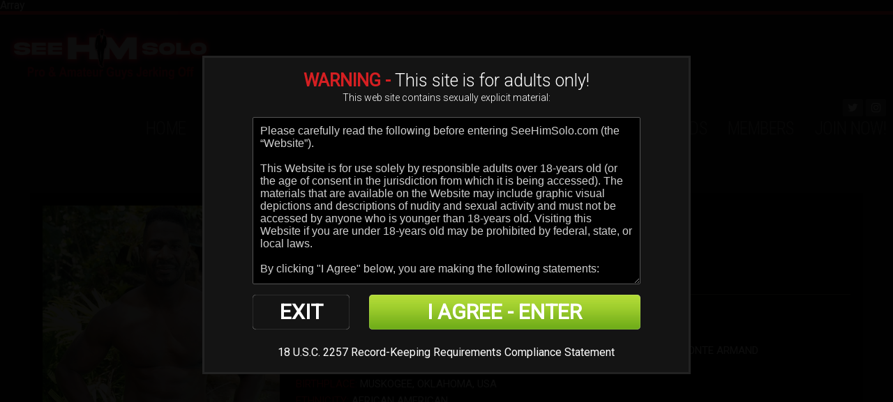

--- FILE ---
content_type: text/html; charset=UTF-8
request_url: https://seehimsolo.com/models/JaxSlayher.html
body_size: 9643
content:
Array<!DOCTYPE html>
<!--[if lt IE 7 ]><html class="ie ie6" lang="en"> <![endif]-->
<!--[if IE 7 ]><html class="ie ie7" lang="en"> <![endif]-->
<!--[if IE 8 ]><html class="ie ie8" lang="en"> <![endif]-->
<!--[if (gte IE 9)|!(IE)]><!--><html lang="en"> <!--<![endif]-->
<head>

<meta name="RATING" content="RTA-5042-1996-1400-1577-RTA" />

<!-- Global site tag (gtag.js) - Google Analytics -->
<script async src="https://www.googletagmanager.com/gtag/js?id=G-P5Z67N6ET4"></script>
<script>
  window.dataLayer = window.dataLayer || [];
  function gtag(){dataLayer.push(arguments);}
  gtag('js', new Date());

  gtag('config', 'G-P5Z67N6ET4');
</script>

<link rel="canonical" href="https://seehimsolo.com/models/JaxSlayher.html" />


		<base href="https://seehimsolo.com/" />
		
	<meta charset="utf-8">
	<meta http-equiv="X-UA-Compatible" content="IE=edge,chrome=1">
	<!-- If the Title is declared somewhere up in the SEO logic -->
		<TITLE>See HIM Solo - Jax Slayher - Performer Bio & Stats</TITLE>
	
	
		<meta name="description" content="Bio for Jax Slayher on See HIM Solo last updated 2023-03-01" />
		
	<meta name="author" content="See HIM Solo">
	<!--[if lt IE 9]><script src="https://cdnjs.cloudflare.com/ajax/libs/html5shiv/3.7.3/html5shiv.min.js"></script><![endif]-->

	<!-- Mobile -->
	<meta name="viewport" content="width=device-width, initial-scale=1, maximum-scale=1">
	<meta name="apple-mobile-web-app-capable" content="yes" />
	<meta name="apple-mobile-web-app-status-bar-style" content="black-translucent" />

	<!-- CSS -->
	<link href="https://fonts.googleapis.com/css?family=Roboto:300,400|Roboto+Condensed:300,400" rel="stylesheet">
	<link href="https://maxcdn.bootstrapcdn.com/font-awesome/4.7.0/css/font-awesome.min.css" rel="stylesheet">
	<link rel="stylesheet" href="custom_assets/css/style.css">
	<link rel="stylesheet" href="custom_assets/css/meanmenu.min.css" media="all" />
	<link rel="stylesheet" href="custom_assets/css/media.css">

	<!-- Favicons -->
	<link rel="shortcut icon" href="favicon.ico" />

	<!-- jQuery Stuff -->
	<script type="text/javascript" src="custom_assets/js/modernizr.js"></script><!--//modernizr-->
	<script src="//ajax.googleapis.com/ajax/libs/jquery/1.11.1/jquery.min.js"></script>
	<script>window.jQuery || document.write('<script src="custom_assets/js/jquery-1.11.1.min.js"><\/script>')</script>
	<script type="text/javascript" src="https://cdnjs.cloudflare.com/ajax/libs/jquery-migrate/1.2.1/jquery-migrate.min.js"></script><!--//jquery migrate-->
	<script type="text/javascript" src="custom_assets/js/jquery.meanmenu.min.js"></script><!--//mmenu-->
	
	<!-- JQuery for content viewers - editing not recommended -->
	<script src="js/fancybox3/jquery.fancybox.min.js"></script>
	<link rel="stylesheet" type="text/css" href="js/fancybox3/jquery.fancybox.min.css" />
	
	<!-- JQuery Include -->
	<script type="text/javascript" src="js/tourhelper.js"></script>
	
	<script src="js/mp4x/mediaelement-and-player.min.js"></script>
	<link rel="stylesheet" href="js/mp4x/mediaelementplayer.min.css" />
	
	<!-- Owl Carousel CSS and JS Assets -->
	<link href="js/responsive/carousel/owl.carousel.css" rel="stylesheet">
	<link href="js/responsive/carousel/owl.theme.css" rel="stylesheet">
	<script src="js/responsive/carousel/owl.carousel.min.js"></script>

	<!-- This includes the number of clicks that are allowed on the Tour -->
	<script>
				dayslimit =  1;
		maxClicks  = 200;
		
		$(document).ready(function() { $(".fancybox").fancybox({"title": ""}); });
		
		var pl1_streamer = "stream.php"
		var pl1_type     = "http"

		var pl2_streamer = ""
		var pl2_type     = "video"
	</script>
	<script src="js/tour.js"></script>
	
	<script type="text/javascript" src="custom_assets/js/custom.js"></script><!--//custom jquery-->
	<!--[if lt IE 9]><script src="custom_assets/js/jq.respond.js"></script><![endif]--><!--//IE responsive web design-->
	
	
<meta property="og:title" content="See HIM Solo - Jax Slayher - Performer Bio & Stats"/>
<meta property="og:image:type" content="image/jpeg">
<meta property="og:image:width" content="1200">
<meta property="og:image:height" content="630">

<meta name="twitter:card" content="summary_large_image">
<meta name="twitter:site" content="@SeeHimSolo">
<meta name="twitter:creator" content="@greenguy89">
<meta name="twitter:title" content="See HIM Solo - Jax Slayher - Performer Bio & Stats" />


    <meta name="twitter:description" content="Bio for Jax Slayher on See HIM Solo last updated 2023-03-01" />
	<meta property="og:description" content="Bio for Jax Slayher on See HIM Solo last updated 2023-03-01"/>

<meta name="twitter:card" content="summary_large_image"><meta property="og:image" content="https://seehimsolo.com/See-HIM-Solo-MetaOG.png" />	    <meta name="twitter:image" content="https://seehimsolo.com/See-HIM-Solo-MetaOG.png" />
    	
	
<style>

#warningpopup { display:none; position:fixed; top:0; left:0; width:100%; height:100%; z-index:999999; text-align:center; }
#warningpopup a { text-decoration:none; color:#FFF; }
#warningpopup .warning-bg { display:block; width:100%; height:100%; background:#000; background:rgba(0,0,0,0.95); position:absolute; top:0; left:0; z-index:10; }
#warningpopup .warning-box { display:inline-block; width:700px; padding:20px; text-align:center; border:3px solid #222; background:#141414; color:#FFF; position:relative; z-index:100; margin-top:80px; }
#warningpopup .warning-box .warning-top-buttons { display:inline-block; width:100%; text-align:right; margin-bottom:20px; }
#warningpopup .warning-box .warning-top-buttons a { display:inline-block; padding:5px 10px; border-radius:5px; background:#141414; color:#FFF; margin-left:5px; }
#warningpopup .warning-box .warning-top-buttons a:hover { background:#444; }
#warningpopup .warning-box .warning-top-buttons a.active { color:#FFF; background:#65a616 url('[data-uri]'); }

#warningpopup .warning-box .warning-image { display:inline-block; width:100%; margin-bottom:10px; position:relative; z-index:5; }

#warningpopup .warning-box .warning-wrapper { display:inline-block; width:85%; margin:0 auto; }

#warningpopup .warning-box .warning-buttons { display:inline-block; width:100%; margin:15px 0; }
#warningpopup .warning-box .warning-buttons a { float:left; box-shadow:inset #FFF 0px 0px 1px; padding:10px 0px; min-width:45%; border-radius:5px; font-size:30px; font-weight:700; color:#FFF; margin-bottom:10px; }
#warningpopup .warning-box .warning-buttons a.btn-exit { min-width:25%; }
#warningpopup .warning-box .warning-buttons a:hover.btn-exit { background:#d41f22; color:#FFF; }
#warningpopup .warning-box .warning-buttons a.btn-enter { float:right; min-width:70%; color:#FFF; background:#65a616 url('[data-uri]'); }
#warningpopup .warning-box .warning-buttons a:hover.btn-enter { background:#65a616; color:#FFF; }

#warningpopup .warning-box .warning-title { display:inline-block; width:100%; margin-bottom:15px; font-size:25px; font-weight:300; line-height:100%; }
#warningpopup .warning-box .warning-title p { display:inline-block; width:100%; margin:0; }
#warningpopup .warning-box .warning-title small { font-size:14px; }
#warningpopup .warning-box .warning-title .red { color:#d41f22; font-weight:700; }

#warningpopup .warning-box .warning-msg { display:inline-block; width:100%; }
#warningpopup .warning-box .warning-msg textarea { float:none; display:block; width:100%; height:240px; padding:10px; border:1px solid #555; background:#000; color:#cecece; font-size:16px; box-sizing:border-box; }

@media only screen and (max-width: 959px) {
	#warningpopup .warning-box { width:75%; }
}

@media only screen and (max-width: 767px) {
	#warningpopup .warning-box { padding:5px; margin-top:2%;}
	#warningpopup .warning-box .warning-title { font-size:18px; }
	#warningpopup .warning-box .warning-buttons a { font-size:20px; }
	#warningpopup .warning-box .warning-buttons a.btn-enter { float:left; min-width:49%; }
	#warningpopup .warning-box .warning-buttons a.btn-exit { float:right; min-width:49%; }
	#warningpopup .warning-box .warning-msg textarea { height:80px; font-size:12px; }
	#warningpopup .warning-box .warning-msg a { font-size:12px; }
}

@media only screen and (max-width: 479px) {
	#warningpopup .warning-box { width:90%; margin-top:5%; }
	#warningpopup .warning-box .warning-wrapper { width:95%; }
	#warningpopup .warning-box .warning-title { font-size:16.5px; }
	#warningpopup .warning-box .warning-buttons a.btn-enter { float:left; min-width:100%; }
	#warningpopup .warning-box .warning-buttons a.btn-exit { float:right; min-width:100%; }
	#warningpopup .warning-box .warning-msg textarea { height:120px; font-size:12px; }
}
</style>

	
<style>
/*Borders*/
header { border-top: 5px solid #e31e25; }
nav li a.active, nav li a:hover { border-bottom: 1px solid #e31e25; }
:hover.overCol { border-bottom: 5px solid #e31e25; }
.featuring ul li a, .blog_tags ul li a { border: 2px solid #e31e25; }
.membership label.active { border: 1px solid #e31e25; }
.banner_short { border-bottom: 5px solid #e31e25; }

/*Color Primary*/
.social-media a:hover,
.item-info h4,
.item-info h4 a,
.stats li strong,
.blog_post h4, .blog_post h4 a,
.top_bar .search_area .searchbar_container .filter_link a,
.submitBox input:hover.submit,
.commentBox h4 a:hover,
.faq_questions a,
.faq_answers_title,
.calendar_month a,
.day a,
.mailbox a { color: #e31e25; }

/*Color Secondary*/
.welcome h3,
.item-info h4 a:hover,
.videoInfo p span,
.rating p span,
.step h3,
.commentBox h4 a { color: #e23f55; }

/*Background Primary*/
a.playTrailer,
.getAccess a:hover,
.coming_soon_arrow:hover,
.site-points,
ul.sorting li a:hover, ul.sorting li a.active,
.pagination li a:hover, .pagination li a.active, .pagination li.active a,
.featuring ul li a:hover,
.blog_tags ul li a:hover,
.modelCharacter li a:hover, .modelCharacter li a.active, .modelCharacter li.active a,
.price,
.membership label.active,
.top_bar,
.submitBox input.submit,
input[type="button"].continueTwo,
.mean-container a.meanmenu-reveal { background-color: #e31e25; }

.progress-bar { background-color: #e31e25 !important; }

/*Background Secondary*/
a.signUpNow,
.getAccess a,
ul.sorting li a,
.movieFeatures a,
.profile-pic a,
.progress-bar, .vodInfo.megasize,
input[type="submit"].continueThree { background-color: #e23f55; }

/*Background Images*/
body { background-color:#1c1c1c; }
.section-page, .banner_short, .section-video, .section-profile, .join-area {
	background:#1c1c1c;
	background-color:#1c1c1c;
	}
</style>
</head>
<body>
<!--[if lt IE 7]><p class="chromeframe">You are using an <strong>outdated</strong> browser. Please <a href="http://browsehappy.com/">upgrade your browser</a> or <a href="http://www.google.com/chromeframe/?redirect=true">activate Google Chrome Frame</a> to improve your experience.</p><![endif]-->



<script>
//Jquery Cookie:
!function(a){var b=!1;if("function"==typeof define&&define.amd&&(define(a),b=!0),"object"==typeof exports&&(module.exports=a(),b=!0),!b){var c=window.Cookies,d=window.Cookies=a();d.noConflict=function(){return window.Cookies=c,d}}}(function(){function a(){for(var a=0,b={};a<arguments.length;a++){var c=arguments[a];for(var d in c)b[d]=c[d]}return b}function b(c){function d(b,e,f){var g;if("undefined"!=typeof document){if(arguments.length>1){if(f=a({path:"/"},d.defaults,f),"number"==typeof f.expires){var h=new Date;h.setMilliseconds(h.getMilliseconds()+864e5*f.expires),f.expires=h}try{g=JSON.stringify(e),/^[\{\[]/.test(g)&&(e=g)}catch(a){}return e=c.write?c.write(e,b):encodeURIComponent(String(e)).replace(/%(23|24|26|2B|3A|3C|3E|3D|2F|3F|40|5B|5D|5E|60|7B|7D|7C)/g,decodeURIComponent),b=encodeURIComponent(String(b)),b=b.replace(/%(23|24|26|2B|5E|60|7C)/g,decodeURIComponent),b=b.replace(/[\(\)]/g,escape),document.cookie=[b,"=",e,f.expires?"; expires="+f.expires.toUTCString():"",f.path?"; path="+f.path:"",f.domain?"; domain="+f.domain:"",f.secure?"; secure":""].join("")}b||(g={});for(var i=document.cookie?document.cookie.split("; "):[],j=/(%[0-9A-Z]{2})+/g,k=0;k<i.length;k++){var l=i[k].split("="),m=l.slice(1).join("=");'"'===m.charAt(0)&&(m=m.slice(1,-1));try{var n=l[0].replace(j,decodeURIComponent);if(m=c.read?c.read(m,n):c(m,n)||m.replace(j,decodeURIComponent),this.json)try{m=JSON.parse(m)}catch(a){}if(b===n){g=m;break}b||(g[n]=m)}catch(a){}}return g}}return d.set=d,d.get=function(a){return d.call(d,a)},d.getJSON=function(){return d.apply({json:!0},[].slice.call(arguments))},d.defaults={},d.remove=function(b,c){d(b,"",a(c,{expires:-1}))},d.withConverter=b,d}return b(function(){})});

jQuery(function($) {
	var warningpopup_cookie = 'warn';
	var check_cookie_value = Cookies.get(warningpopup_cookie);

	$(document).on('click', 'a.btn-enter', function (e) {
		e.preventDefault();
		$('#warningpopup').fadeOut(500, function() { $('#warningpopup').remove(); } );
		
		Cookies.set(warningpopup_cookie, 'true', { expires: 30 });
	});
	
	if (check_cookie_value === undefined || check_cookie_value === null) {
		$('#warningpopup').show();
	} else {
		$('#warningpopup').remove();
	}
});
</script>
<div id="warningpopup">
	<div class="warning-bg"></div>

	<div class="warning-box">

		<div class="warning-wrapper">
			<div class="warning-title">
				<p>
					<span class="red">WARNING -</span> This site is for adults only!				</p>
				<small>This web site contains sexually explicit material:</small>
			</div>

			<div class="warning-msg">
				<textarea>Please carefully read the following before entering SeeHimSolo.com (the “Website”).

This Website is for use solely by responsible adults over 18-years old (or the age of consent in the jurisdiction from which it is being accessed). The materials that are available on the Website may include graphic visual depictions and descriptions of nudity and sexual activity and must not be accessed by anyone who is younger than 18-years old. Visiting this Website if you are under 18-years old may be prohibited by federal, state, or local laws.

By clicking "I Agree" below, you are making the following statements:

- I am an adult, at least 18-years old, and I have the legal right to possess adult material in my community.

- I will not allow any persons under 18-years old to have access to any of the materials contained within this Website.

- I am voluntarily choosing to access the Website because I want to view, read, or hear the various materials which are available.

- I do not find images of nude adults, adults engaged in sexual acts, or other sexual material to be offensive or objectionable.

- I will leave the Website immediately if I am in anyway offended by the sexual nature of any material.

- I understand and will abide by the standards and laws of my community.

- By logging on and viewing any part of the Website, I will not hold the owners of the Website or its employees responsible for any materials located on the Website.

- I acknowledge that my use of the Website is governed by the Website’s Terms of Service Agreement and the Website’s Privacy Policy, which I have carefully reviewed and accepted, and I am legally bound by the Terms of Service Agreement.

By clicking "I Agree - Enter," you state that all the above is true, that you want to enter the Website, and that you will abide by the Terms of Service Agreement and the Privacy Policy. If you do not agree, click on the "Exit" button below and exit the Website.</textarea>
			</div>

			<div class="warning-buttons">
				<a href="#enter" class="btn-enter">I AGREE - ENTER</a>
				<a href="https://www.google.com/" class="btn-exit">EXIT</a>
			</div>

			<div class="warning-msg">
				<a href="https://seehimsolo.com/2257.php">18 U.S.C. 2257 Record-Keeping Requirements Compliance Statement</a>			</div>
		</div>
	</div>
</div>



<header>
	<div class="clear">
		<div class="logo">
			<a href="https://seehimsolo.com/" title="See HIM Solo Home"><img src="https://seehimsolo.com/custom_assets/uploads/36000000_23000000_300x90-default.png" alt="See HIM Solo"></a>
		</div>
		<div class="hright clear">
			<nav>
				<ul>
					<li>
						<a href="https://seehimsolo.com/" title="See HIM Solo Home" class="">HOME</a>
					</li>
					
					<li>
						<a href="blog/about-see-him-solo.html" title="About See HIM Solo" class="">ABOUT</a>
					</li>
					
					<!-- 
										<li>
						<a href="https://seehimsolo.com/categories/photos/1/latest/" class="">PHOTOS</a>
					</li>
										-->
					
										<li>
						<a href="https://seehimsolo.com/categories/movies/1/latest/" title="Preview All See HIM Solo Scenes" class="">THE SCENES</a>
					</li>
										
										<li>
						<a href="https://seehimsolo.com/models/1/latest/?g=m" title="Preview All See HIM Solo Models" class="active">THE GUYS</a>
					</li>
										
					<li>
						<a href="categories/tags.html" title="Preview All See HIM Solo Categories/Tags" class="">THE TAGS</a>
					</li>
					
										<li>
						<a href="https://seehimsolo.com/blog/blog.html" title="Read The See HIM Solo News" class="">THE NEWS</a>
					</li>
										
										<li>
						<a href="https://seehimsolo.com/dvds/dvds.html?s=d" title="See The See HIM Solo DVDs" class="">THE DVDS</a>
					</li>
										
					<li>
						<a href="/members/" title="See HIM Solo Members Only" rel="nofollow" class="">MEMBERS</a>
					</li>
					
					<li>
						<a href="https://join.seehimsolo.com/signup/signup.php?nats=MC4wLjguMTAuMC4wLjAuMC4w&step=2" title="Join See HIM Solo NOW!" class="">JOIN NOW!</a>
					</li>
				</ul>
			</nav>
			
			<div class="social-media">
								<ul>
					<li><a href="https://twitter.com/SeeHimSolo" title="See HIM Solo On The Twitter" target="_blank"><i class="fa fa-twitter"></i></a></li>										<li><a href="https://www.instagram.com/SeeHimSolo/" title="See HIM Solo On The Instagram" target="_blank"><i class="fa fa-instagram"></i></a></li>														</ul>
							</div>
		</div>
	</div>
</header>

<div class="section-profile">
	<div class="inner-area clear">
		<div class="profile-pic">
			<a href="https://join.seehimsolo.com/signup/signup.php?nats=MC4wLjguMTAuMC4wLjAuMC4w&step=2">See HIM Solo </a>
			
<img id="set-target-19" width="625" height="830" class="model_bio_thumb stdimage thumbs target" src0_1x="/content//contentthumbs/00/20/20-set-1x.jpg" src0_2x="/content//contentthumbs/00/20/20-set-2x.jpg" src0_3x="/content//contentthumbs/00/20/20-set-3x.jpg" cnt="1" v="0" />		</div>
		<div class="profile-details clear">
			<h3>Bio For Jax Slayher</h3>
			<div class="rating clear">
				<p><span>Rating:</span> 4.5/5.0</p>
				
<ul class="stars">
<li><a><img src="custom_assets/images/star_full.png"  align="absmiddle" border="0" /></a></li><li><a><img src="custom_assets/images/star_full.png"  align="absmiddle" border="0" /></a></li><li><a><img src="custom_assets/images/star_full.png"  align="absmiddle" border="0" /></a></li><li><a><img src="custom_assets/images/star_full.png"  align="absmiddle" border="0" /></a></li><li><a><img src="custom_assets/images/star_half.png"  align="absmiddle" border="0" /></a></li></ul>
			</div>
			<div class="profile-about">
				<p><span style="font-style:italic;">Bio for Jax Slayher on See HIM Fuck last updated 2023-03-01</span></p>			</div>
			<h3>stats</h3>
			<div class="stats">
				<ul>
												
							<li>
															<strong>Aliases: </strong>
								
							Jak Black, Jax Black, Jaxxx Slayher, Jean Slayer, Johnny Love, Jonte Armand							</li>
																		
							<li>
															<strong>Date Of Birth: </strong>
								
							December 26, 1988							</li>
																		
							<li>
															<strong>Birthplace: </strong>
								
							Muskogee, Oklahoma, USA							</li>
																		
							<li>
															<strong>Ethnicity: </strong>
								
							African American							</li>
																		
							<li>
															<strong>Height: </strong>
								
							191cm - 6ft 3in							</li>
																		
							<li>
															<strong>Weight: </strong>
								
							104kg - 230lbs							</li>
																		
							<li>
															<strong>Shoe Size: </strong>
								
							13							</li>
																		
							<li>
															<strong>Penis Length: </strong>
								
							25cm - 10in							</li>
																		
							<li>
															<strong>Penis Girth: </strong>
								
							15cm - 6in							</li>
																		
							<li>
															<strong>Circumcised: </strong>
								
							Yes							</li>
																		
							<li>
															<strong>Tattoos: </strong>
								
							Some							</li>
																		
							<li>
															<strong>Piercings: </strong>
								
							No							</li>
																													
							<li>
															<strong>Fun Fact: </strong>
								
							“Love pussy”							</li>
																		
							<li>
															<strong>Twitter: </strong>
								
							<a href="https://twitter.com/SlayherJax"><u>@SlayherJax</u></a>							</li>
																		
							<li>
															<strong>Instagram: </strong>
								
							<a href="https://www.instagram.com/El_Gran_Jax/"><u>@El_Gran_Jax</u></a>							</li>
																		
							<li>
															<strong>OnlyFans: </strong>
								
							<a href="https://onlyfans.com/JaxSlayher"><u>@JaxSlayher</u></a>							</li>
																																								
							<li>
															<strong>Awards: </strong>
								
							<br><u><b>AVN Awards</b></u> &#127942;&#127942;&#127942;<br>2023 Best Boy/Girl Sex Scene<br>2022 Best Tag-Team Sex Scene<br>2019 Best Double Penetration Sex Scene<br><u><b>XBIZ Awards</b></u> &#127942;&#127942;<br>2022 Best Sex Scene - Vignette<br>2020 Best Sex Scene - Gonzo							</li>
															</ul>
			</div>
		</div>
		
											
				<div class="featured-scenes">		
			<h3>Jax Slayher Video Updates</h3>
			<div class="models clear">
				
									
		<div class="item-video hover">
		<div class="item-thumb">
			<a href="https://seehimsolo.com/trailers/See-Jax-Slayher-Solo.html" title="See Jax Slayher Solo">
				<img id="set-target-20" width="630" height="355" alt="" class="mainThumb thumbs stdimage" src0_1x="/content//contentthumbs/05/85/585-1x.jpg" src0_2x="/content//contentthumbs/05/85/585-2x.jpg" src0_3x="/content//contentthumbs/05/85/585-3x.jpg" src1_1x="/content//contentthumbs/01/95/195-1x.jpg" src1_2x="/content//contentthumbs/01/95/195-2x.jpg" src1_3x="/content//contentthumbs/01/95/195-3x.jpg" src2_1x="/content//contentthumbs/01/96/196-1x.jpg" src2_2x="/content//contentthumbs/01/96/196-2x.jpg" src2_3x="/content//contentthumbs/01/96/196-3x.jpg" src3_1x="/content//contentthumbs/01/97/197-1x.jpg" src3_2x="/content//contentthumbs/01/97/197-2x.jpg" src3_3x="/content//contentthumbs/01/97/197-3x.jpg" src4_1x="/content//contentthumbs/01/98/198-1x.jpg" src4_2x="/content//contentthumbs/01/98/198-2x.jpg" src4_3x="/content//contentthumbs/01/98/198-3x.jpg" src5_1x="/content//contentthumbs/01/99/199-1x.jpg" src5_2x="/content//contentthumbs/01/99/199-2x.jpg" src5_3x="/content//contentthumbs/01/99/199-3x.jpg" cnt="6" v="0" />			</a>
		</div>
		<div class="item-info clear">
			<h4>
				<a href="https://seehimsolo.com/trailers/See-Jax-Slayher-Solo.html" title="See Jax Slayher Solo">
					See Jax Slayher Solo				</a>
			</h4>
			
<ul class="stars">
<li><a><img src="custom_assets/images/star_full.png"  align="absmiddle" border="0" /></a></li><li><a><img src="custom_assets/images/star_full.png"  align="absmiddle" border="0" /></a></li><li><a><img src="custom_assets/images/star_full.png"  align="absmiddle" border="0" /></a></li><li><a><img src="custom_assets/images/star_full.png"  align="absmiddle" border="0" /></a></li><li><a><img src="custom_assets/images/star_half.png"  align="absmiddle" border="0" /></a></li></ul>
			<div class="time">79&nbsp;Photos, 19:59</div>
			<div class="date">2023-07-21</div>
		</div>
	</div>
	
								
			</div>

			<!-- Page Navigation Numbers -->
			

		</div>
				
		<!--
				<div class="featured-scenes">		
			<h3>Jax Slayher Photo Updates</h3>
			<div class="models clear">
				
									
		<div class="item-portrait">
		<a href="https://seehimsolo.com/updates/See-Jax-Slayher-Solo.html" title="See Jax Slayher Solo">
			<img class="mainThumb thumbs"  src="images/p407.jpg" />		</a>
		<div class="item-info clear">
			<h4>
				<a href="https://seehimsolo.com/updates/See-Jax-Slayher-Solo.html" title="See Jax Slayher Solo">
					See Jax Slayher Solo				</a>
			</h4>
			
<ul class="stars">
<li><a><img src="custom_assets/images/star_full.png"  align="absmiddle" border="0" /></a></li><li><a><img src="custom_assets/images/star_full.png"  align="absmiddle" border="0" /></a></li><li><a><img src="custom_assets/images/star_full.png"  align="absmiddle" border="0" /></a></li><li><a><img src="custom_assets/images/star_full.png"  align="absmiddle" border="0" /></a></li><li><a><img src="custom_assets/images/star_half.png"  align="absmiddle" border="0" /></a></li></ul>
			<div class="photos">79 Photos</div>
			<div class="date">2023-07-21</div>
		</div>
		<div class="vodInfo clear">
					</div>
	</div>

								
			</div>
			-->

			<!-- Page Navigation Numbers -->
			<!--
			

		</div>
				-->
	</div>
</div>

<!--Footer-->


<div class="site-points">
	<h3><a href="https://join.seehimsolo.com/signup/signup.php?nats=MC4wLjguMTAuMC4wLjAuMC4w&step=2">Click HERE To See HIM Solo!</a></h3>
	<ul class="clear">
		<li>Unlimited Downloads &#11015;&#65039;</li> <li>Exclusive Content &#128175;</li> <li>ALL Our Updates &#128198;</li> <li>Hot Male Stars &#32;&#9794;&#65039;</li> <li>Discreet Billing &#129323;</li>	</ul>
</div>
<footer>
	<p>
		<br/><br/>
		
		<a href="https://seehimsolo.com/" title="See HIM Solo Home"><u>HOME</u></a> &#128372;&#65039; 
		
		<a href="blog/about-see-him-solo.html" title="About See HIM Solo"><u>ABOUT</u></a> &#128372;&#65039; 
		
		<!--
				<a href="https://seehimsolo.com/categories/photos/1/latest/"><u>PHOTOS</u></a> &#128372;&#65039; 
				-->
		
				<a href="https://seehimsolo.com/categories/movies/1/latest/" title="Preview All See HIM Solo Scenes"><u>THE SCENES</u></a> &#128372;&#65039; 
				
				<a href="https://seehimsolo.com/models/1/popular/" title="Preview All See HIM Solo Models"><u>THE GUYS</u></a>
				
		<br/><br/>
		
		<a href="categories/tags.html" title="View All See HIM Solo Categories/Tags"><u>THE TAGS</u></a> &#128372;&#65039; 
		
				<a href="https://seehimsolo.com/blog/blog.html" title="Read The See HIM Solo News"><u>THE NEWS</u></a> &#128372;&#65039; 
				
				<a href="https://seehimsolo.com/dvds/dvds.html?s=d" title="See The See HIM Solo DVDs"><u>THE DVDS</u></a> &#128372;&#65039; 
				
		<a href="/members/" title="See HIM Solo Members Only" rel="nofollow" class=""><u>MEMBERS</u></a> &#128372;&#65039; 
		
		<a href="https://join.seehimsolo.com/signup/signup.php?nats=MC4wLjguMTAuMC4wLjAuMC4w&step=2" title="Join See HIM Solo NOW!" class=""><u>JOIN NOW!</u></a>
		
		<br/><br/>
		
		&copy; 2020-2026 <a href="https://seehimsolo.com" title="See HIM Solo">SEEHIMSOLO.COM</a> , E TEC HUB LLC &#128372;&#65039; ALL RIGHTS RESERVED<br>
<br>
<a href="https://seehimsolo.com/pages.php?id=toc" title="See HIM Solo Terms of Service" rel="nofollow"><u>TERMS</u></a> &#128372;&#65039; <a href="https://seehimsolo.com/pages.php?id=privacy" title="See HIM Solo Privacy Policy" rel="nofollow"><u>PRIVACY</u></a> &#128372;&#65039; <a href="https://seehimsolo.com/pages.php?id=contact" rel="nofollow" title="Contact See HIM Solo"><u>CONTACT</u></a> &#128372;&#65039; <a href="https://povporncash.com/" title="POV Porn Cash" rel="external" target="_blank"><u>WEBMASTERS</u></a><br>
<br>
PART OF <a href="https://seehim.net/" title="The See HIM Network" rel="external" target="_blank"><u>THE SEE HIM NETWORK</u></a><br>
<br>
MANAGE BILLING: <a href="https://support.ccbill.com/" title="CCBill Billing Support" rel="external nofollow" target="_blank"><u>CCBILL</u></a> or <a href="https://secure.netbilling.com/gw/native/selfservice1.2?113786058858:SHS" title="E TEC HUB/Netbilling Support" rel="external nofollow" target="_blank"><u>E TEC HUB/NETBILLING</u></a> or <a href="https://cs.segpay.com/" title="SEG Pay Billing Support" rel="external nofollow" target="_blank"><u>SEGPAY</u></a><br>
<br>
<a href="https://seehimsolo.com/pages.php?id=content-removal" title="Content Removal" rel="nofollow"><u>CONTENT REMOVAL</u></a><br>
<br>		
		<a href="https://seehimsolo.com/2257.php">18 U.S.C. 2257 Record-Keeping Requirements Compliance Statement</a>
		<br><br>
		<center><a href="https://www.asacp.org/?content=validate&ql=2a8bfd7493accbde26b687f5efedcc97" title="ASACP Guardian Member" rel="nofollow,external"><img src="https://povcms.com/images/ASACP.gif" width="120" height="60" border="0" alt="ASACP Guardian Member"></a></center>

	</p>
</footer>

<a href="#top" class="scrollToTop"><i class="fa fa-arrow-up"></i></a>

<script type="text/javascript">
<!--
var localdomain='seehimsolo.com';
var hrefs = document.getElementsByTagName("a");
for (var i=0, max=hrefs.length; i<max; i++) {
  if (hrefs[i].href.indexOf(localdomain) == -1) {
    hrefs[i].target='_blank';
  }
};
// -->
</script>

</body>
</html>

--- FILE ---
content_type: text/css
request_url: https://seehimsolo.com/custom_assets/css/style.css
body_size: 10649
content:
/*BASE AND RESET:*/
a,abbr,acronym,address,applet,article,aside,audio,b,big,blockquote,body,canvas,caption,center,cite,code,dd,del,details,dfn,div,dl,dt,em,embed,fieldset,figcaption,figure,footer,form,h1,h2,h3,h4,h5,h6,header,hgroup,html,i,iframe,img,ins,kbd,label,legend,li,mark,menu,nav,object,ol,output,p,pre,q,ruby,s,samp,section,small,span,strike,strong,sub,summary,sup,table,tbody,td,tfoot,th,thead,time,tr,tt,u,ul,var,video{margin:0;padding:0;border:0;font:inherit;vertical-align:baseline}article,aside,details,figcaption,figure,footer,header,hgroup,menu,nav,section{display:block}body{line-height:1}ol,ul{list-style:none}blockquote,q{quotes:none}blockquote:after,blockquote:before,q:after,q:before{content:'';content:none}table{border-collapse:collapse;border-spacing:0}::-moz-selection{background:#b3d4fc;text-shadow:none}::selection{background:#b3d4fc;text-shadow:none}.chromeframe{margin:.2em 0;background:#ccc;color:#000;padding:.2em 0}a.button,button,input[type=submit],input[type=reset],input[type=button]{background:#eee;background:-moz-linear-gradient(top,rgba(255,255,255,.2) 0,rgba(0,0,0,.2) 100%) #eee;background:-webkit-gradient(linear,left top,left bottom,color-stop(0,rgba(255,255,255,.2)),color-stop(100%,rgba(0,0,0,.2))) #eee;background:-webkit-linear-gradient(top,rgba(255,255,255,.2) 0,rgba(0,0,0,.2) 100%) #eee;background:-o-linear-gradient(top,rgba(255,255,255,.2) 0,rgba(0,0,0,.2) 100%) #eee;background:-ms-linear-gradient(top,rgba(255,255,255,.2) 0,rgba(0,0,0,.2) 100%) #eee;background:linear-gradient(top,rgba(255,255,255,.2) 0,rgba(0,0,0,.2) 100%) #eee;border:1px solid #aaa;border-top:1px solid #ccc;border-left:1px solid #ccc;padding:4px 12px;-moz-border-radius:3px;-webkit-border-radius:3px;border-radius:3px;color:#444;display:inline-block;font-weight:700;text-decoration:none;text-shadow:0 1px rgba(255,255,255,.75);cursor:pointer;line-height:21px;font-family:Arial,Helvetica,sans-serif}a.button:hover,button:hover,input[type=submit]:hover,input[type=reset]:hover,input[type=button]:hover{color:#222;background:#ddd;background:-moz-linear-gradient(top,rgba(255,255,255,.3) 0,rgba(0,0,0,.3) 100%) #ddd;background:-webkit-gradient(linear,left top,left bottom,color-stop(0,rgba(255,255,255,.3)),color-stop(100%,rgba(0,0,0,.3))) #ddd;background:-webkit-linear-gradient(top,rgba(255,255,255,.3) 0,rgba(0,0,0,.3) 100%) #ddd;background:-o-linear-gradient(top,rgba(255,255,255,.3) 0,rgba(0,0,0,.3) 100%) #ddd;background:-ms-linear-gradient(top,rgba(255,255,255,.3) 0,rgba(0,0,0,.3) 100%) #ddd;background:linear-gradient(top,rgba(255,255,255,.3) 0,rgba(0,0,0,.3) 100%) #ddd;border:1px solid #888;border-top:1px solid #aaa;border-left:1px solid #aaa}a.button:active,button:active,input[type=submit]:active,input[type=reset]:active,input[type=button]:active{border:1px solid #666;background:#ccc;background:-moz-linear-gradient(top,rgba(255,255,255,.35) 0,rgba(10,10,10,.4) 100%) #ccc;background:-webkit-gradient(linear,left top,left bottom,color-stop(0,rgba(255,255,255,.35)),color-stop(100%,rgba(10,10,10,.4))) #ccc;background:-webkit-linear-gradient(top,rgba(255,255,255,.35) 0,rgba(10,10,10,.4) 100%) #ccc;background:-o-linear-gradient(top,rgba(255,255,255,.35) 0,rgba(10,10,10,.4) 100%) #ccc;background:-ms-linear-gradient(top,rgba(255,255,255,.35) 0,rgba(10,10,10,.4) 100%) #ccc;background:linear-gradient(top,rgba(255,255,255,.35) 0,rgba(10,10,10,.4) 100%) #ccc}.button.full-width,button.full-width,input[type=submit].full-width,input[type=reset].full-width,input[type=button].full-width{width:100%;padding-left:0!important;padding-right:0!important;text-align:center}fieldset,form{margin-bottom:10px}input[type=text],input[type=password],input[type=email],select,textarea{border:1px solid #ccc;padding:6px 4px;outline:0;-moz-border-radius:2px;-webkit-border-radius:2px;border-radius:2px;font:14px Arial,Helvetica,sans-serif;color:#777;margin:0;max-width:100%;display:block;background:#fff}select{padding:0}input[type=text]:focus,input[type=password]:focus,input[type=email]:focus,textarea:focus{border:1px solid #aaa;color:#444;-moz-box-shadow:0 0 3px rgba(0,0,0,.2);-webkit-box-shadow:0 0 3px rgba(0,0,0,.2);box-shadow:0 0 3px rgba(0,0,0,.2)}textarea{min-height:60px}label,legend{display:block;font-weight:700;font-size:13px}input[type=checkbox]{display:inline}.remove-bottom{margin-bottom:0!important}.half-bottom{margin-bottom:10px!important}.add-bottom{margin-bottom:20px!important}@media print{blockquote,img,pre,tr{page-break-inside:avoid}*{background:0 0!important;color:#000!important;box-shadow:none!important;text-shadow:none!important}a,a:visited{text-decoration:underline}a[href]:after{content:" (" attr(href) ")"}abbr[title]:after{content:" (" attr(title) ")"}.ir a:after,a[href^="javascript:"]:after,a[href^="#"]:after{content:""}blockquote,pre{border:1px solid #999}thead{display:table-header-group}img{max-width:100%!important}@page{margin:.5cm}h2,h3,p{orphans:3;widows:3}h2,h3{page-break-after:avoid}}

article,aside,details,figcaption,figure,footer,header,hgroup,menu,nav,section{display:block}
body{margin:0px; padding:0px; background-color:#010101; font-family:'Roboto', Arial, Helvetica, sans-serif; color:#FFF; }
ol,ul{list-style:none}
blockquote,q{quotes:none}
img{border:none; margin:0px; padding:0px; max-width:100%; height:auto; display:block;}
textarea{outline:none;}
blockquote:before,blockquote:after,q:before,q:after{content:none}
table{border-collapse:collapse;border-spacing:0}
a{text-decoration:none; outline:none; color:#FFF; text-decoration-skip-ink: none; text-decoration-skip: unset;}
h1,h2,h3,h4,h5,h6,ul,p,form,input{margin:0px; padding:0px; outline:none}
.clear:before,.clear:after{content:" "; display:table;}
.clear:after{clear:both;}
.clear{*zoom:1;}
input[type="submit"]{-webkit-appearance:none; /*-webkit-border-radius:0px;*/}
a, .continueTwo, .continueThree, .item-thumb a img, .item-video .item-info, .item-portrait .item-info, .item-portrait a img{-webkit-transition: all 200ms ease-in; -moz-transition: all 200ms ease-in; -ms-transition: all 200ms ease-in; -o-transition: all 200ms ease-in;transition: all 200ms ease-in;}
.none{-webkit-transition:none; -moz-transition:none; -ms-transition:none; -o-transition:none; transition:none;}
select{ border:none; text-indent: 1px; text-overflow: '';}
*{box-sizing:border-box; -webkit-box-sizing:border-box; -moz-box-sizing:border-box;}
/*Add Placeholder opcity 1*/
::-moz-placeholder{opacity:1}
::-webkit-placeholder{opacity:1}

.font-Roboto { font-family:'Roboto', Arial, Helvetica, sans-serif; }
.font-RobotoCondensed { font-family:'Roboto Condensed', Arial, Helvetica, sans-serif; }

header{background-color:#1b1c1d; border-top:5px solid #d91b5c;}
.members-area header { border-top:0; }
.logo{float:left; margin-left:8px; margin-top:12px; margin-bottom:9px; position:relative; z-index:9999;}
.hright{float:right; padding-top:26px; position:relative; }
nav{float:left;}
nav li{float:left; font-family:'Roboto Condensed', Arial, Helvetica, sans-serif; font-weight:300; font-size:25px; letter-spacing:-0.025em; text-transform:uppercase; padding-left:30px; line-height:25px;}
nav li a{color:#868484; }
nav li a.active, nav li a:hover{color:#fcfcfc; border-bottom:1px solid #d91b5c;}
.social-media{float:left; padding-left:26px; padding-right:20px;}
.social-media ul { float:left; margin:0; padding:0; list-style:none; }
.social-media ul li { float:left; margin-left:4px; }
.social-media a{background-color:#4e4e4e; border-radius:3px; -webkit-border-radius:3px; display:block; width:29px; height:25px; text-align:center; padding-top:4px;}
.social-media a img{display:inline-block;}
.social-media a:hover{background-color:#fff; color:#d91b5c; }

.banner{background:url(../images/banner.jpg) no-repeat center center / cover; height:871px; position:relative; padding-top:165px;}
.banner_short{background:url(../images/bg.jpg) no-repeat center center / cover; position:relative; padding-top:125px; border-bottom:5px solid #d91b5c; }

.banner.custom_slider { background:none; padding:0; height:auto; overflow:hidden; max-height:860px; }
.banner.custom_slider .flexslider { position:relative; z-index:10; }
.banner.custom_slider .welcome_overlay { width:755px; position:absolute; z-index:20; top:165px; left:50%; margin-left:-377px; }
.banner.custom_slider .welcome_overlay .welcome { width:100%; }
.banner.custom_slider .caption { position:absolute; z-index:20; bottom:0px; left:0; }
.banner.custom_slider .flex-direction-nav a { margin:0; }
.banner.custom_slider .flex-direction-nav .flex-prev { top:15px; left:auto; right:60px; opacity:0.7; }
.banner.custom_slider .flex-direction-nav .flex-next { top:15px; left:auto; right:20px; opacity:0.7; }
.banner.custom_slider .flexslider:hover .flex-direction-nav .flex-prev { opacity:0.7; left:auto; right:60px; }
.banner.custom_slider .flexslider:hover .flex-direction-nav .flex-prev:hover { opacity:1; }
.banner.custom_slider .flexslider .flex-direction-nav a:hover.flex-prev::before { opacity:1; color:rgba(255,255,255,1); box-shadow:1px 1px 0 rgba(0,0,0,.3); }
.banner.custom_slider .flexslider:hover .flex-direction-nav .flex-next { opacity:0.7; left:auto; right:20px; }
.banner.custom_slider .flexslider:hover .flex-direction-nav .flex-next:hover { opacity:1; }
.banner.custom_slider .flexslider .flex-direction-nav a:hover.flex-next::before { opacity:1; color:rgba(255,255,255,1); box-shadow:1px 1px 0 rgba(0,0,0,.3); }

.banner.custom_video .video_background { display:inline-block; width:100%; }
.banner.custom_video .video_background img.placeholder { display:inline-block; width:100%; max-width:100%; position:relative; z-index:1; }
.banner.custom_video .video_background #videobg { display:inline-block; width:100%; height:100%; position:absolute; top:0; left:0; z-index:5; }

.welcome{background-color:rgba(0,0,0,0.5); width:755px; margin:auto; padding:20px 24px 24px;}
.welcome h3{font-family:'Roboto Condensed', Arial, Helvetica, sans-serif; font-weight:300; font-weight:normal; font-size:36px; letter-spacing:0.025em; text-align:center; color:#3ecbe4; text-transform:uppercase; padding-bottom:5px;}
.welcome p{font-family:'Roboto Condensed', Arial, Helvetica, sans-serif; font-weight:300; font-size:18px; line-height:20px; color:#fdfafa; letter-spacing:0.025em;}
.playNow{width:530px; margin:auto; padding-top:65px;}
a.playTrailer{background:#d91b5c url(../images/play_trailer.png) no-repeat 15px center; padding-left:67px; border-radius:3px; -webkit-border-radius:3px; display:block; font-family:'Roboto Condensed', Arial, Helvetica, sans-serif; font-weight:300; font-size:28px; letter-spacing:0.025em; line-height:66px; width:252px; float:left; color:#fdfafa; text-transform:uppercase;}
a.signUpNow{background:#28aec5 url(../images/signup.png) no-repeat 30px center; padding-left:68px; border-radius:3px; -webkit-border-radius:3px; display:block; font-family:'Roboto Condensed', Arial, Helvetica, sans-serif; font-weight:300; font-size:28px; letter-spacing:0.025em; line-height:66px; width:252px; float:right; color:#fdfafa; text-transform:uppercase;}
.playNow a:hover{background-color:#333;}
.caption{background-color:rgba(0,0,0,0.8); height:55px; position:absolute; left:0px; bottom:0px; width:100%; text-align:center;}
.caption p{position:relative; font-family:'Roboto Condensed', Arial, Helvetica, sans-serif; font-weight:300; font-size:24px; letter-spacing:0.025em; text-transform:uppercase; color:#fdfafa; bottom:0px;  padding-top:18px; display:block;}
.caption p i{display:block; position:absolute; left:50%; margin-left:-48px; bottom:42px;}
.caption p span{display:block; position:absolute; left:50%; margin-left:-23px; bottom:25px; line-height:normal;}
.caption p img{display:inline-block; vertical-align:top; }
.bodyArea{padding:18px 12px;}
.section-area{ clear:both; }
.section-area.paddTop{padding-top:20px;}
.section-area.marginBottom{padding-top:20px;}
h2.title{color:#fdfbfb; font-weight:normal; font-family:'Roboto Condensed', Arial, Helvetica, sans-serif; font-weight:300; font-size:48px; float:left; text-transform:uppercase; padding-bottom:6px;}
.items{clear:both;}
.item-video{float:left; position:relative; width:32.66%; margin-right:1%; margin-bottom:1%; overflow:hidden;}
.item-video:nth-child(3n){margin-right:0px;}
.owl-item { /*margin-right:20px;*/ }
.owl-item .item-video { width:100%; }
.item-thumb { display:inline-block; width:100%; vertical-align:top; }
.item-thumb a { display:inline-block; width:100%; vertical-align:top; overflow:hidden; }
.item-thumb a:hover img{ -webkit-transform:scale(1.05);-moz-transform:scale(1.05);-ms-transform:scale(1.05);-o-transform:scale(1.05);transform:scale(1.05); }
.item-info{background-color:rgba(0,0,0,0.77); padding:7px 9px 6px; position:absolute; left:0px; bottom:0px; width:100%; z-index:9999; }
.item-info h4{font-family:'Roboto', Arial, Helvetica, sans-serif; color:#fb367a; font-size:21px; border-bottom:1px solid #555454; font-weight:normal; margin-bottom:6px; padding-bottom:3px; white-space:nowrap; overflow:hidden; text-overflow:ellipsis; }
.item-info h4 a{color:#fb367a;}
.item-info h4 a:hover{color:#3ecbe4;}
.item-video:hover .item-info, .item-portrait:hover .item-info { bottom:-35px; }
.time{background:url(../images/time.png) no-repeat left 1px; padding-left:22px; color:#f5f6f6; font-family:'Roboto', Arial, Helvetica, sans-serif; font-size:14px; float:left; margin-right:10px; line-height:22px;}
.date{background:url(../images/date.png) no-repeat left 2px; padding-left:20px; color:#f5f6f6; font-family:'Roboto', Arial, Helvetica, sans-serif; font-size:14px; float:left; line-height:22px;}
.item-info ul{float:right;}
.item-info ul li{float:left; padding-left:2px; max-width:24px;}
.photos{background:url(../images/photo.png) no-repeat left 3px; padding-left:21px; color:#f5f6f6; font-family:'Roboto', Arial, Helvetica, sans-serif; font-size:14px; float:left; margin-right:10px; line-height:22px;}
.updates{float:left; font-family:'Roboto', Arial, Helvetica, sans-serif; font-size:14px; line-height:22px;}
.updates a{color:#f5f6f6;}
.updates a:hover{color:#fb367a;}
.site-points{background-color:#d91b5c; padding:18px 16px;}
.site-points h3{text-align:center; font-weight:normal; font-family:'Roboto Condensed', Arial, Helvetica, sans-serif; font-weight:300; font-size:50px; padding-bottom:20px; letter-spacing:-0.025em;}
.site-points h3 a{color:#fcfcfc; text-transform:uppercase; text-decoration:underline;}
.site-points h3 a:hover{text-decoration:none;}
.site-points ul{ text-align:center; }
.site-points ul li{width:auto; line-height:30px; font-family:'Roboto Condensed', Arial, Helvetica, sans-serif; font-weight:300; font-size:25px; color:#fdfbfb; background:url(../images/point.png) no-repeat left top; padding-left:44px; text-transform:uppercase; display:inline-block; margin:5px 10px; }
footer{background-color:#2f3030; text-align:center; padding:24px}
footer p{color:#e23f55; font-family:'Roboto', Arial, Helvetica, sans-serif; font-size:25px; line-height:28px;}
footer p a{color:#e23f55;}
footer p a:hover{color:#e31e25;}
.getAccess{float:right; padding-top:4px;}
.getAccess a{font-family:'Roboto Condensed', Arial, Helvetica, sans-serif; font-weight:300; font-size:25px; background:#28aec5 url(../images/get_access.png) no-repeat 16px center; padding-left:36px; padding-right:18px; line-height:42px; border-radius:3px; -webkit-border-radius:3px; color:#fdfafa; text-transform:uppercase; display:block; font-weight:bold;}
.getAccess a:hover{background-color:#fb367a;}

ul.sorting {float:right; margin:0; padding:0; list-style:none; padding-top:4px; margin-right:20px; }
ul.sorting li { display:inline-block; margin:0; padding:0; color:#FFF; }
ul.sorting li a{font-family:'Roboto Condensed', Arial, Helvetica, sans-serif; font-weight:300; font-size:16px; background:#28aec5; padding:0 10px; line-height:42px; border-radius:3px; -webkit-border-radius:3px; color:#fdfafa; text-transform:uppercase; display:block; }
ul.sorting li a:hover, ul.sorting li a.active{background-color:#fb367a;}

.item-portrait{float:left; position:relative; width:32.66%; margin-right:1%; margin-bottom:1%; overflow:hidden; }
.item-portrait:nth-child(3n){margin-right:0px;}
.item-portrait:hover a img { -webkit-transform:scale(1.05);-moz-transform:scale(1.05);-ms-transform:scale(1.05);-o-transform:scale(1.05);transform:scale(1.05); }

.items.four-per-row .item-portrait { width:24.25%; }
.items.four-per-row .item-portrait:nth-child(3n){margin-right:1%;}
.items.four-per-row .item-portrait:nth-child(4n){margin-right:0;}

.item-video img, .item-portrait img{width:100%; display:inline-block; max-width:100%; height:auto; vertical-align:top; }

.pagination{ display:inline-block; width:100%; padding-top:20px; text-align:center; clear:both; padding:20px 0 35px 0;}
.pagination li{ display:inline-block; padding:1px; font-family:'Roboto'; font-size:18px; display:inline-block}
.pagination li a{ display:inline-block; text-align:center; color:#FFF; border-radius:2px; -webkit-border-radius:2px; background-color:#555; padding:5px 10px; }
.pagination li a:hover, .pagination li a.active, .pagination li.active a{background-color:#fb367a; color:#fff;}
.pagination li.full a {width:auto;}

.modelCharacter{ display:inline-block; width:100%; text-align:center; padding:15px 0 25px 0; }
.modelCharacter p{color:#FFF; font-size:18px; display:inline; font-family:'Roboto'; line-height:32px; padding-right:4px;}
.modelCharacter ul{display:inline;}
.modelCharacter ul li{display:inline; font-family:'Roboto'; font-size:16px; text-align:center; text-transform:uppercase;}
.modelCharacter li a{ display:inline-block; text-align:center; color:#FFF; border-radius:2px; -webkit-border-radius:2px; background-color:#555; padding:5px 10px; }
.modelCharacter li a:hover, .modelCharacter li a.active, .modelCharacter li.active a{background-color:#fb367a; color:#fff;}

/* Join */
.join-area{background:url(../images/bg.jpg) no-repeat center center / cover; width:100%; position:relative; min-height:895px;}
.join-area footer{position:absolute; left:0px; bottom:0px; width:100%; background-color:rgba(0,0,0,0.7); padding:20px;}
.stepOne{padding-top:165px;}
.step{background-color:rgba(0,0,0,0.5); width:755px; padding:20px 45px 50px; margin:auto;}
.step h3{font-weight:normal; font-size:36px; letter-spacing:0.025em; text-align:center; font-family:'Roboto Condensed', Arial, Helvetica, sans-serif; font-weight:300; color:#3ecbe4; text-transform:uppercase;}
.textArea{float:left; width:320px; margin-bottom:18px;}
.textArea input{border:1px solid #8f8f8f; background-color:#000; height:48px; width:100%; color:#fdfafa; letter-spacing:0.025em; font-family:'Roboto Condensed', Arial, Helvetica, sans-serif; font-weight:300; font-size:18px; padding:0 12px;}
.textArea:nth-child(2n){float:right;}
.createAccount{padding-top:16px;}
input[type="button"].continueTwo{background:#d91b5c url(../images/signup.png) no-repeat 22px center; padding-left:64px; padding-right:15px; border-radius:3px; -webkit-border-radius:3px; display:block; font-family:'Roboto Condensed', Arial, Helvetica, sans-serif; font-weight:300; font-size:36px; letter-spacing:0.025em; line-height:66px; width:auto; color:#fdfafa; text-transform:uppercase; border:none; text-align:left; margin:auto; margin-top:10px; cursor:pointer;}
input[type="button"]:hover.continueTwo{background-color:#333;}
.stepTwo{padding-top:78px;}
.stepTwo .step{padding-bottom:34px;}
.membership{padding-top:20px;}
.membership label{display:block; background-color:#000; border:1px solid #8f8f8f; height:104px; width:100%; padding:10px; margin-bottom:10px; cursor:pointer;}
.membership label.active { background-color:#d91b5c; border:1px solid #d91b5c; }
.membership input{float:left; margin-left:8px; margin-top:32px; margin-right:16px;}
.days{float:left; font-family:'Roboto Condensed', Arial, Helvetica, sans-serif; font-weight:300; font-size:44px; font-weight:bold; color:#f3f2f2; letter-spacing:-0.02em; text-transform:uppercase; line-height:36px; padding-top:8px;}
.days span{display:block; font-size:24px; letter-spacing:-0.025em; font-weight:normal;}
.price{float:right; position:relative; background-color:#d91b5c; font-family:'Roboto Condensed', Arial, Helvetica, sans-serif; font-weight:300; color:#fcf9f9; font-size:62px; letter-spacing:-0.07em; text-transform:uppercase; padding:2px 10px 0; height:81px; display:block; line-height:100%;}
.price sup{font-size:33px; letter-spacing:-0.02em; }
.price span{display:block; text-align:right; font-size:18px; letter-spacing:-0.028em; position:absolute; bottom:5px; right:5px; line-height:100%; }
input[type="submit"].continueThree{background:#28aec5 url(../images/signup.png) no-repeat 22px center; padding-left:64px; padding-right:15px; border-radius:3px; -webkit-border-radius:3px; display:block; font-family:'Roboto Condensed', Arial, Helvetica, sans-serif; font-weight:300; font-size:36px; letter-spacing:0.025em; line-height:66px; width:auto; color:#fdfafa; text-transform:uppercase; border:none; text-align:left; margin:auto; margin-top:30px; cursor:pointer;}
input[type="submit"]:hover.continueThree{background-color:#333;}

.step1, .step2 { display:none; }
.step1 { display:block; }

.comments-section { display:inline-block; width:100%; }
.comments-section h4 { display:inline-block; width:100%; font-size:20px; font-family:'Roboto Condensed', Arial, Helvetica, sans-serif; font-weight:normal; letter-spacing:-0.04em; padding-bottom:3px; }
.commentArea{padding-top:20px;}
.commentBox{background-color:#252525; padding:15px; margin-bottom:15px;}
.commentBox h4{font-family:'Roboto Condensed', Arial, Helvetica, sans-serif; font-size:14px; font-weight:normal; letter-spacing:-0.04em; padding-bottom:3px;}
.commentBox h4 a{color:#0ec1e0;}
.commentBox h4 a:hover{color:#fb367a;}
.commentBox p{color:#FFF; font-size:16px; font-weight:normal; letter-spacing:-0.04em; line-height:20px;}
.commentDate{font-family:'Roboto Condensed', Arial, Helvetica, sans-serif; font-size:14px; font-weight:normal; letter-spacing:-0.04em; color:#a4a5a5; padding-bottom:3px;}
.submitComment{padding-top:20px; margin-bottom:30px; }
.submitBox{background-color:#252525; padding:18px 35px;}
.submitBox label{float:left; color:#a4a5a5; font-size:14px; letter-spacing:-0.01em; font-family:'Roboto Condensed', Arial, Helvetica, sans-serif; line-height:26px; padding-right:13px; margin-bottom:15px;}
.textbox{float:left; width:280px; height:26px; padding:0 5px; background-color:#fdfdfd; border:none; font-family:'Roboto Condensed', Arial, Helvetica, sans-serif; font-size:14px; color:#333; color:#909191;}
.submitBox textarea{width:100%; clear:both; height:80px; background-color:#fff; padding:8px 10px; font-family:'Roboto Condensed', Arial, Helvetica, sans-serif; font-size:14px; color:#333; border:none; color:#909191; margin-bottom:18px; resize:none;}
.submitBox input.submit{ background:#fb367a; height:38px; border:none; cursor:pointer; border-radius:3px; font-size:16px; font-family:'Roboto Condensed', Arial, Helvetica, sans-serif; font-weight:300; text-align:center; color:#FFF; width:94px; text-shadow:#82004d 1px 1px 1px; }
.submitBox input:hover.submit{background:#FFF; color:#fb367a; text-shadow:#FFF 1px 1px 1px; }


/* Profile / Video */
.section-profile{background:url(../images/bg.jpg) no-repeat center center / cover; padding-top:80px; padding-bottom:102px; position:relative;}
.inner-area{background-color:rgba(0,0,0,0.77); width:1194px; padding:18px; margin:auto;}
.inner-area.marginBottom20 { margin-bottom:20px; }
.profile-pic{float:left; position:relative; width:340px; }
.profile-pic a{background:#28aec5 url(../images/signup.png) no-repeat 25px center; background-size:15px; padding-left:56px; border-radius:3px; -webkit-border-radius:3px; display:block; font-family:'Roboto Condensed', Arial, Helvetica, sans-serif; font-weight:300; font-size:23px; letter-spacing:0.025em; line-height:54px; width:268px; color:#fdfafa; text-transform:uppercase; text-align:left; position:absolute; bottom:24px; left:50%; margin-left:-134px;}
.profile-pic a:hover{background-color:#333;}
.profile-details{float:right; width:795px; margin-top:-10px;}
.profile-details h3{color:#fdfbfb; font-weight:normal; font-family:'Roboto Condensed', Arial, Helvetica, sans-serif; font-weight:300; font-size:48px; text-transform:uppercase; padding-bottom:5px;}
.rating{}
.rating p{float:left; color:#f5f6f6; font-family:'Roboto', Arial, Helvetica, sans-serif; font-size:18px; line-height:30px; padding-right:10px;}
.rating p span{color:#0ec1e0;}
.rating ul{float:left;}
.rating ul li{float:left; padding-right:3px;}
.profile-about{padding-top:15px; border-bottom:1px solid #7b7168; padding-bottom:22px; margin-bottom:15px;}
.profile-about p{font-family:'Roboto', Arial, Helvetica, sans-serif; font-size:15px; line-height:17px; color:#f5f6f6;}
.stats{}
.stats li{font-family:'Roboto', Arial, Helvetica, sans-serif; font-size:15px; line-height:24px; color:#f5f6f6; text-transform:uppercase;}
.stats li strong { color:#fb367a; }
.featured-scenes{clear:both; border-top:1px solid #7b7168; margin-top:25px; float:left; width:100%; padding-top:3px;}
.featured-scenes h3{color:#fdfbfb; font-weight:normal; font-family:'Roboto Condensed', Arial, Helvetica, sans-serif; font-weight:300; font-size:48px; text-transform:uppercase; padding-bottom:5px;}
.item-profile, .featured-scenes .item-video {float:left; width:49.3%; margin-right:1.4%; position:relative;}
.item-profile:nth-child(2n), .featured-scenes .item-video:nth-child(2n){margin-right:0px;}
.section-profile footer{position:absolute; left:0px; bottom:0px; width:100%; background-color:rgba(0,0,0,0.7); padding:20px;}


/* Trailer */
.section-video{background:url(../images/bg.jpg) no-repeat center center / cover; padding-top:80px; padding-bottom:226px; position:relative;}
.section-video footer{position:absolute; left:0px; bottom:0px; width:100%; background-color:rgba(0,0,0,0.7); padding:20px;}
.movieFeatures{background-color:#000101; width:326px; padding:20px 30px; float:left;}
.movieFeatures li{font-family:'Roboto Condensed', Arial, Helvetica, sans-serif; font-weight:300; font-size:20px; line-height:43px; letter-spacing:-0.025em; color:#fefcfd; border-bottom:1px solid #383939;}
.movieFeatures a{background:#28aec5 url(../images/signup.png) no-repeat 14px center; background-size:15px; padding-left:36px; border-radius:3px; -webkit-border-radius:3px; display:block; font-family:'Roboto Condensed', Arial, Helvetica, sans-serif; font-weight:300; font-size:20px; letter-spacing:0.025em; line-height:54px; width:268px; color:#fdfafa; text-transform:uppercase; text-align:left; margin-top:17px;}
.movieFeatures a:hover{background-color:#333;}
.player{float:right; width:821px;}
.player.full_width{float:left; width:100%;}
.player video{width:100%;}
.videoDetails{clear:both; padding-top:12px;}
.videoDetails h3{color:#fdfbfb; font-weight:normal; font-family:'Roboto Condensed', Arial, Helvetica, sans-serif; font-weight:300; font-size:48px; text-transform:uppercase; padding-bottom:5px;}
.videoDetails h5{color:#FFF; font-weight:normal; font-family:'Roboto Condensed', Arial, Helvetica, sans-serif; font-weight:300; font-size:15px; padding-bottom:5px; }
.videoDetails h5 a:hover {text-decoration:underline;}
.videoDetails p{font-family:'Roboto', Arial, Helvetica, sans-serif; font-size:15px; line-height:17px; color:#f5f6f6; padding-bottom:18px;}
.videoInfo{padding:15px 0; border-top:1px solid #726966; border-bottom:1px solid #726966; margin-bottom:22px;}
.videoInfo p{font-family:'Roboto', Arial, Helvetica, sans-serif; font-size:18px; color:#f5f6f6; line-height:30px; float:left;}
.videoInfo p span{color:#0ec1e0;}
.videoInfo i{float:left; font-family:Arial, Helvetica, sans-serif; font-size:18px; color:#f5f6f6; line-height:30px; padding:0 14px;}
.stars{float:left; padding-left:11px;}
.stars li{float:left; padding-right:3px;}
.social{float:right; padding-top:2px;}
.featuring{float:left; width:100%; margin-bottom:10px;}
.featuring ul{float:left; width:100%; padding-left:10px;}
.featuring ul li{float:left; font-family:'Roboto', Arial, Helvetica, sans-serif; font-size:15px; margin-right:8px;}
.featuring ul li.label {font-family:'Roboto', Arial, Helvetica, sans-serif; font-size:18px; color:#f5f6f6; float:left; line-height:36px;}
.featuring ul li a{color:#f5f6f6; border:2px solid #d91b5c; background-color:#000101; min-width:108px; line-height:32px; text-align:center; padding:0 10px; display:block;}
.featuring ul li a:hover{background-color:#d91b5c;}

/* Generic Page */
.section-page{background:url(../images/bg.jpg) no-repeat center center / cover; padding-top:80px; padding-bottom:226px; position:relative;}
.section-page footer{position:absolute; left:0px; bottom:0px; width:100%; background-color:rgba(0,0,0,0.7); padding:20px;}
.pageDetails{clear:both;}
.pageDetails h3{color:#fdfbfb; font-weight:normal; font-family:'Roboto Condensed', Arial, Helvetica, sans-serif; font-weight:300; font-size:48px; text-transform:uppercase; padding-bottom:5px;}
.blog_tags{float:left; width:100%; margin-bottom:10px;}
.blog_tags p{font-family:'Roboto', Arial, Helvetica, sans-serif; font-size:16px; color:#f5f6f6; float:left; line-height:36px;}
.blog_tags ul{float:left; padding-left:10px;}
.blog_tags ul li{float:left; font-family:'Roboto', Arial, Helvetica, sans-serif; font-size:15px; margin-right:8px;}
.blog_tags ul li a{color:#f5f6f6; border:2px solid #d91b5c; background-color:#000101; min-width:108px; line-height:32px; text-align:center; padding:0 10px; display:block;}
.blog_tags ul li a:hover{background-color:#d91b5c;}

.blog_post { display:inline-block; width:100%; }
.blog_post h4 { display:inline-block; width:100%; font-family:'Roboto Condensed', Arial, Helvetica, sans-serif; font-size:20px; font-weight:300; margin-bottom:5px; color:#d91b5c; }
.blog_post h4 a { color:#d91b5c; }

.blog_post .blog_date {background:url(../images/date.png) no-repeat left 2px; padding-left:20px; color:#f5f6f6; font-family:'Roboto', Arial, Helvetica, sans-serif; font-size:14px; float:left; line-height:22px;}
.blog_post .blog_entry { display:inline-block; width:100%; line-height:150%; }

.page_body { display:inline-block; width:100%; }
.page_body h4 { display:inline-block; width:100%; font-family:'Roboto Condensed', Arial, Helvetica, sans-serif; font-size:20px; font-weight:300; margin-bottom:5px; }

.faq_questions { display:inline-block; width:100%; padding-bottom:15px; margin-bottom:15px; border-bottom:1px solid #222; }
.faq_questions a { color:#fb367a; margin-bottom:5px; }
.faq_questions a:hover { color:#CCC; }
.faq_answers_title { display:inline-block; width:100%; color:#fb367a; margin-bottom:5px; margin-top:10px; }

.coming_soon_arrow, .your_purchases_arrow { display:inline-block; vertical-align:middle; margin-left:10px; text-align:center; color:#FFF; border-radius:2px; -webkit-border-radius:2px; background-color:#555; padding:5px 10px; font-size:18px; cursor:pointer; }
.coming_soon_arrow:hover, .your_purchases_arrow:hover { background-color:#fb367a; color:#fff;}
.coming_soon_arrow.next_arrow, .your_purchases_arrow.next_arrow { margin-left:3px; }

.errorMsg { float:left; width:100%; text-align:center; padding:150px 0; font-family:'Roboto', sans-serif; font-weight:300; color:#d74340; font-size:30px; text-transform:uppercase; }
.errorMsg h3 { display:inline-block; padding:20px; border:1px solid #d74340; font-family:'Roboto', sans-serif; font-weight:300; color:#d74340; font-size:30px; text-transform:uppercase; }

.confirmMsg { float:left; width:100%; text-align:center; padding:150px 0; font-family:'Roboto', sans-serif; font-weight:300; color:#bae88d; font-size:30px; text-transform:uppercase; }
.confirmMsg h3 { display:inline-block; padding:20px; border:1px solid #bae88d; font-family:'Roboto', sans-serif; font-weight:300; color:#bae88d; font-size:30px; text-transform:uppercase; }

.commentArea .errorMsg { clear:both; float:none; display:block; padding:10px 0; width:100%; }
.commentArea .errorMsg h3 { float:none; display:block; font-size:16px; width:auto; color:#f75451; border-color:#f75451; }

.top_bar { display:inline-block; width:100%; vertical-align:top; padding:0px; background:#d91b5c; color:#FFF; font-size:13px; }
.top_bar ul.left { float:left; list-style:none; margin:0; padding:0; border-right:1px solid rgba(255,255,255,0.25); }
.top_bar ul.left li { float:left; border-right:1px solid rgba(0,0,0,0.25); border-left:1px solid rgba(255,255,255,0.25); }
.top_bar ul.left li a { float:left; padding:10px 10px; }
.top_bar ul.left li a:hover { background:rgba(0,0,0,0.3); }
.top_bar span.right { float:right; }
.top_bar span.right .sites_dropdown { display:inline-block; padding:5px; }
.top_bar span.right .sites_dropdown select { padding:3px; display:inline-block; }
.top_bar span.right ul { float:left; list-style:none; margin:0; padding:0; border-right:1px solid rgba(255,255,255,0.25); }
.top_bar span.right ul li { float:left; border-right:1px solid rgba(0,0,0,0.25); border-left:1px solid rgba(255,255,255,0.25); }
.top_bar span.right ul li a { float:left; padding:10px 10px; }
.top_bar span.right ul li a:hover { background:rgba(0,0,0,0.3); }

.top_bar .search_area { float:right; position:relative; }
.top_bar .search_area .searchbar_container { display:none; position:absolute; top:35px; right:5px; width:300px; padding:5px; background:#FFF; box-shadow:#111 0px 0px 5px; z-index:99995; }
.top_bar .search_area .searchbar_container .filter_link { display:inline-block; width:100%; color:#000; text-align:center; margin-bottom:4px; }
.top_bar .search_area .searchbar_container .filter_link a { color:#b2003d; }
.top_bar .search_area .searchbar_container .filter_link a:hover { color:#000; }
.top_bar .search_area .searchbar_container form#searchform { display:inline-block; width:100%; text-align:left; position:relative; }
.top_bar .search_area .searchbar_container form#searchform .seachbar_field { display:inline-block; width:100%; text-align:left; position:relative; }
.top_bar .search_area .searchbar_container form#searchform .seachbar_field input { display:inline-block; width:260px; padding:4px 10px; }
.top_bar .search_area .searchbar_container form#searchform .searchbar_submit_button { position:absolute; top:10px; right:0px; width:24px; z-index:9999; }
.top_bar .search_area .searchbar_container form#searchform .searchbar_submit_button input { display:inline-block; width:100%; }
.top_bar .search_area a.search_trigger { display:inline-block; padding:9px 10px; font-size:16px; border-right:1px solid #b2003d; border-left:1px solid #b2003d; }
.top_bar .search_area a:hover.search_trigger { background-color:rgba(0,0,0,0.3); }
.ui-widget-content { z-index:99999 !important; }

/* Rating Stars and Text CSS */
.rating_box {display:inline;}
.videoInfo .rating_box { margin-left:10px; }
.rating_voteable {vertical-align: top;display:inline-block;	width:30px;	height:30px; padding:0px; background-size: 100%; cursor:pointer;}
.rating_nonvoteable {display:inline-block; width:30px; height:30px;	padding:0px; background-size: 100%;}
.rating_empty {background-image: url("../images/star_blank.png");}
.rating_voted {background-image: url("../images/star_full.png");}
.rating_half {background-image: url("../images/star_half.png");}
.rating_unrated {background-image: url("../images/star_active.png");}
.rating_text {font-size:12px;display: inline; color:#2d2d2d;vertical-align: top;}
.avg_rating {font-size:12px;}


.table {display: table;text-align:left;}
.row {display: table-row;text-align:left;}
.cell {display: table-cell;text-align:left;vertical-align:middle;padding-bottom:6px;padding-right:6px;font-weight:normal;}
.cell_top {display: table-cell;text-align:left;vertical-align:top;padding-bottom:6px;padding-right:6px;font-weight:normal;}
.cell_content {display: table-cell;text-align:left;vertical-align:middle;font-weight:normal;}

/* Members Area Calendar CSS */
.calendar {width:100%;margin-top:5px;font-size:14px;}
.calendar_month {text-align:center !important;width:33%;padding:8px;font-size:16px;font-weight:bold !important;}
.calendar_month a {font-weight:normal;color:#ec4981;}
.calendar_month a:hover {color:#FFF;}
.calendar_week {width:100%;font-weight:bold;}
.calendar_days {width:100%;padding:4px;border:2px solid #222;text-align:center;font-weight:bold;background-color:#FFFFFF;}
.calendar_day_number {padding:4px;border:2px solid #222;text-align:right;background-color:#EEEEEE;}
.calendar_event {height:100px;padding:4px;border:2px solid #222;text-align:left;vertical-align:middle;font-family:Arial;font-weight:normal;background-color:#FFFFFF;}
.calendar_event a {font-size:14px;color:#ec4981;}
.calendar_event a:hover {color:#FFF;}
.calendar_link_background {font-family:Arial;color:#FFFFFF;background-color:#FF1175;}
.calendarheadings {font-weight:bold;background-color:#FFFFFF;}
.calendar_event_title {font-weight:bold;}
.calendar_event_description {width:100%;padding-right:10px;}
.calendarpopup {position:absolute;top:-500px;left: 0;padding: 5px;padding-right:10px;visibility: hidden;border:1px solid black;line-height: 18px;z-index: 100;background-color: #222;width: 600px;}
.calendar_event_image {float:left;margin-right: 10px;}
.week {}
.day a {font-size: 14px;color: #ec4981;}
.month	{font: 15px arial;}
.day {border:1px solid #222;	width:14%;float:left;height:180px;overflow:hidden;}
.weeklabel_item	{border:1px solid #222;width:14%;float:left;text-align:center;font-weight:bold;padding-top:5px;padding-bottom:5px;}
.daylabel {background-color:#333;padding-right:5px;text-align:right;	padding-top:5px;padding-bottom:5px;}				
.longdaylabel {display:none;}
.eventwrapper {padding-left:5px;padding-right:5px;}	

/* Live Cam Header and Countdown Ticker CSS */
.live_show_wrapper a {color:#000000;}
.tour_live_show_header_overlay  {left: 670px;top: 20px;position: absolute;width:300px;height:255px;border: 3px solid #C0C0C0;background-color: #eeeded;font-weight: bold;}
.tour_live_show_header_overlay_wrapper {padding-top:70px;}
.members_live_show_header_overlay  {left: 675px;top: 15px;position: absolute;width:300px;height:115px;border: 3px solid #C0C0C0;background-color: #eeeded;font-weight: bold;}
.members_live_show_header_overlay_wrapper {padding-top:5px; white-space: nowrap;}
.live_show_ticker_wrapper {text-align: center;margin: auto;margin-top:5px;margin-bottom:5px;width:95%;vertical-align: middle;}
.live_show_ticker_wrapper_table {border: 2px solid #C0C0C0;background-color: #4d4d4d;margin: auto;padding:5px;font-size: 18px;}
.live_show_ticker_data {border: 1px solid #3D3D3D;padding:8px;background-color: #919090;font-weight: bold;}
.live_show_ticker_spacer {padding:2px;font-weight: bold;color:#C0C0C0;}
.cam_page_live_show {line-height: 22px;}
.cam_page_ticker {width:350px;margin-top:10px;margin-bottom: 10px;}
.cam_page_live_show_ticker_data {border: 1px solid #3D3D3D;padding:12px;background-color: #919090;font-size:30px;font-weight: bold;text-align: center;}
.cam_page_ticker_spacer {padding:2px;font-weight: bold;color:#000000;font-size:30px;text-align: center;}
.cam_page_show_embed {text-align: center;}

.hide_if_live {display:none;}
.show_if_live {display:none;}

/* Members Area Mailbox CSS */
.mailbox {width:100%;margin-top:10px;text-align:left;font-size:14px;}
.mailbox a {color:#ec4981;}
.mailbox a:hover {color:#FFF;}
.mailbox_wrapper {width:100%;background-color:#222;}
.mailbox_wrapper .table { width:100%; }
.mailbox_options div a {text-decoration: none;}
.compose_button {max-width:100px;color:#FFFFFF;padding:9px 10px;border-radius:5px;background-color:#2467ba;text-align: center;}
.compose_button:hover {filter:alpha(opacity=70); -moz-opacity:0.7; -khtml-opacity: 0.7; opacity: 0.7;}
.mailbox_headings {padding:4px;font-weight:bold;}
.mailbox_info {line-height:24px;vertical-align:middle;padding:4px;padding-right:25px;background-color:#333;border:1px solid #222;}
.mailbox_subject {width:75%;}
.delete {padding:8px 4px;line-height:24px;vertical-align:middle;background-color:#333;border:1px solid #222; width:3%; }
.mailbox_form {width:100%;line-height:24px;padding:8px;}
.mailbox_field {width:95%;}
.mailbox_message {line-height:24px;vertical-align:middle;padding:4px;padding-bottom:10px;padding-right:25px;}
.mailboxtitlebar{padding:2px;font-size:14px;color:#000000;font-weight:bold;background-color:#222;}
.mailboxinfo{padding:2px;font-size:14px;color:#000000;font-weight:normal;background-color:#333;}
.mailboxinfo a{color:#000000;}
.mailboxcontrol{padding:6px;font-size:14px;color:#000000;font-weight:normal;background-color:#FFFFFF;}
.mailboxmessage{padding:6px;font-size:14px;color:#000000;font-weight:normal;background-color:#FFFFFF;}
.mailboxcontrol a{color:#000000;}
.mailboxtext{font-size:14px;color:#000000;font-weight:normal;}
.messagelist_table {background-color:#333;width:100%;padding:1px;margin:auto;display: table;}
.messagelist_tr {display: table-row;}
.messagelist_td	{display: table-cell;line-height:20px;vertical-align:top;border: 1px solid white;}
.messagelist_label {display:none;}
.messagelist_icon {display:inline;text-align:center;}
.messagelist_icon img {display:inline;margin-left: 5px;}
.nav_compact {display:none;}
.messages_popup {margin: auto;height:100px;}
.mailbox_options { display:inline-block; width:100%; }
.mailbox_options select { padding:5px; }

/* Members Area VOD CSS */
.buy_button {display:inline;margin-left:5px;margin-bottom: 6px; padding-left:10px; padding-right:10px; line-height:36px; text-align:center; vertical-align:middle; border-right:1px solid #2d2d2d; border-bottom:1px solid #2d2d2d; color:#FFFFFF;text-decoration:none; background-image: url(images/button_green.png);float:right;}
.buy_button:hover  {filter:alpha(opacity=70); -moz-opacity:0.7; -khtml-opacity: 0.7; opacity: 0.7;}
.buy_button_arrow {display-inline;margin-left:0px;margin-bottom: 6px; padding-left:5px; padding-right:5px; width:20px; line-height:36px; text-align:center; vertical-align:middle; border-right:1px solid #2d2d2d; border-bottom:1px solid #2d2d2d; color:#FFFFFF;text-decoration:none; background-image: url(images/button_green.png);float:right;}
.buy_button_arrow:hover  {filter:alpha(opacity=70); -moz-opacity:0.7; -khtml-opacity: 0.7; opacity: 0.7;}

.purchased_hilite  {display:inline-block;margin-left:5px;margin-bottom: 6px; padding-left:10px; padding-right:10px; line-height:36px; text-align:center; vertical-align:middle; border-right:1px solid #2d2d2d; border-bottom:1px solid #2d2d2d; color:#FFFFFF;text-decoration:none; background-color: #0d6cc4;float:right;}

.purchased_arrow {display-inline;margin-left:0px;margin-bottom: 6px; padding-left:5px; padding-right:5px; width:20px; line-height:36px; text-align:center; vertical-align:middle; border-right:1px solid #2d2d2d; border-bottom:1px solid #2d2d2d; color:#FFFFFF;text-decoration:none; background-color: #0d6cc4;float:right;}

.rental_time_remaining {display: block;float: right;margin-top: 5px;margin-bottom: 10px;}

.add_cart_icon {width:41px;height:26px;border:0px;margin:5px;}

/************** ON DEMAND PURCHASING CSS *******************/

.ondemand_transactions_wrapper a  {color:#272727;}
.ondemand_transactions_wrapper a:hover  {color:#808080;}
.ondemand_transactions {width: 100%;}
.ondemand_transactions a {color:#272727;}
.ondemand_transactions_heading {background-color:#C0C0C0;}
.ondemand_transactions_info {padding:4px;vertical-align: middle;}
.my_account_wrapper {width:100%;border:0px;}
.register {margin-top:10px;margin-bottom:10px;}
.register a {color:#2d2d2d;}
.register a:hover {color:#C0C0C0;}
.od_login input {max-width:150px;}
.od_break { display:none; }

/* On Demand Responsive Carousel */
.your_purchases { position:relative; }
.your_purchases .your_purchases_arrow { cursor:pointer; display:inline-block; width:19px; height:69px; position:absolute; top:50%; margin-top:-34.5px; z-index:90; }
.your_purchases .your_purchases_arrow:hover { opacity:0.6; }
.your_purchases .container { width:910px; margin:0 auto; display:block; }
.your_purchases .your_purchases_carousel_item { width:221px; margin:0 auto; display:block; }

.player_tabs { display:block; clear:both; padding:10px; background:rgba(0,0,0,0.8); text-align:center; color:#FFF; }
.player_tabs .select_streaming, .player_tabs .select_download { display:inline-block; padding:5px; }
.player_tabs .select_streaming select, .player_tabs .select_download select { display:inline-block; padding:5px; vertical-align:middle; }
.player_tabs ul.content_tabs { display:inline-block; width:100%; padding:0; margin:10px 0 0 0; list-style:none; }
.player_tabs ul.content_tabs li { display:inline-block; list-style:none; margin:0 0 5px 0; }
.player_tabs ul.content_tabs li a { display:inline-block; padding:5px 10px; border:2px solid #333; width:110px; }
.player_tabs ul.content_tabs li.active a, .player_tabs ul.content_tabs li a:hover { background:#333; }
.player_tabs ul.content_tabs li .tab_icon { display:inline-block; font-size:16px; color:#FFF; width:100%; text-align:center; margin-bottom:4px; }
.player_tabs ul.content_tabs li .tab_icon i.favicon { color:#f04646; }
.player_tabs ul.content_tabs li .tab_label { display:inline-block; width:100%; color:#FFF; font-size:12px; }
.player_tabs ul.content_tabs li:last-child { border-right:0px solid #222; }

.photo_gallery_block { display:inline-block; width:100%; text-align:center; }
.photo_gallery_block .photo_gallery_thumbnail_wrapper { display:inline-block; width:24%; margin:3px; }
.photo_gallery_block .photo_gallery_thumbnail_wrapper img { width:auto; height:auto; max-width:100%; display:inline-block; vertical-align:top; }

.filter_heading { font-size:20px; font-weight:300; margin-bottom:10px; font-family:'Roboto Condensed', Arial, Helvetica, sans-serif; margin-top:30px; }
.filter_heading:first-child { margin-top:0px; }


/*for the THUMBS Rollover*/
.overSlide { float:left; width:100%; height:100%; background:#222; background-size:cover; background-position:center center; position:absolute; top:0px; left:0px; z-index:999; border:6px solid #222; border-bottom:40px solid #222; display:none; text-align:center; }
.overCol { display:inline-block; width:19.0%; height:100%; border-bottom:5px solid #444; margin:0 2px; }
:hover.overCol { border-bottom:5px solid #fb367a; }

a.scrollToTop { display:none; position:fixed; bottom:10px; right:10px; padding:10px; border-radius:4px; background:rgba(0,0,0,0.7); color:#FFF; font-size:20px; z-index:99999; }
a:hover.scrollToTop { background:rgba(0,0,0,1); padding:10px 10px 25px 10px; }

/*Fake Player Minified*/
@font-face{font-family:'Glyphicons Halflings';src:url(../fonts/glyphicons-halflings-regular.eot);src:url(../fonts/glyphicons-halflings-regular.eot?#iefix) format('embedded-opentype'),url(../fonts/glyphicons-halflings-regular.woff) format('woff'),url(../fonts/glyphicons-halflings-regular.ttf) format('truetype'),url(../fonts/glyphicons-halflings-regular.svg#glyphicons_halflingsregular) format('svg')}#fake-player{float:left;width:100%}.player-thumb{position:relative;display:inline-block;vertical-align:top;width:100%}.player-window-loading,.player-window-play{position:absolute;height:100%;top:0;width:100%;left:0;cursor:pointer}.player-window-play{background:url(../images/icon-play.png) center center no-repeat;opacity:.6;z-index:5;filter:alpha(opacity=60)}.player-window-play:hover{opacity:1;filter:alpha(opacity=100)}.player-window-loading{background:url(../images/loading.gif) center center no-repeat #000;display:block;z-index:7}.player-bar{background:#181818;position:relative;top:0;z-index:10;display:inline-block;width:100%;vertical-align:top}.player-play{color:#ececec;font-size:1.8em;padding:0;cursor:pointer}.player-play:hover{color:#fff}.player-progress{clear:both;position:relative;color:red;padding:0;margin:0;min-height:0!important;cursor:pointer}.player-progress .glyphicon{font-size:1.5em;position:absolute;left:0;top:10px}.progress{background-color:#f5f5f5;height:3px;overflow:hidden}.progress-bar{background-color:#28aec5;-webkit-box-shadow:inset 0 -1px 0 rgba(0,0,0,.15);box-shadow:inset 0 -1px 0 rgba(0,0,0,.15);color:#fff;float:left;font-size:12px;height:100%;line-height:20px;text-align:center;width:0}.player-reg-window,.player-reg-window2{display:none;height:100%;left:0;position:absolute;top:0;width:100%;z-index:3}.player-left-buttons,.player-right-buttons{font:300 20px/1.5 Helvetica,Arial,"Lucida Grande",sans-serif;padding-top:5px;padding-bottom:7px}.player-left-buttons{float:left;padding-left:15px}.player-left-buttons>span,.player-right-buttons>span{color:#747474;float:left;padding:0 .5em;text-shadow:1px 1px 1px rgba(0,0,0,.5);vertical-align:middle}.player-reg-button a,.player-thumb>img{vertical-align:top;display:inline-block}.player-left-buttons>span:hover,.player-right-buttons>span:hover{color:#f2f2f2;cursor:pointer;text-shadow:1px 1px 1px rgba(0,0,0,.8)}.player-right-buttons{float:right;padding-right:15px}.player-time{color:#fff;float:left;font-size:.75em;font-weight:300;line-height:1;padding:.3em 10px 0;text-align:left}.player-time span{font-weight:400}.player-hd,.player-reg-button a,.player-reg-stop{text-align:center;font-weight:700}.player-hd{color:#ececec;font-size:1.5em;font-style:italic;padding:6px 3px 3px 0;min-height:38px!important;cursor:pointer}.player-hd:hover{color:#fff}.player-reg-window{background-color:#000;opacity:.5;filter:alpha(opacity=50)}.player-reg-window2-container{background-color:#000;height:90%;font-size:100%;margin:4% 8%}.player-reg-stop{color:#fff;font-size:2.5em;margin-left:auto;margin-right:auto;padding:.5em 0 .25em;width:98%}.player-reg-stop.smaller{font-size:2em}.player-reg-thumb,.player-thumb{height:0;padding-bottom:56%;overflow:hidden}.player-reg-thumb{float:left;position:relative;padding:0 10px 30%;width:50%}.player-thumb>img{width:100%}.player-reg-notice{color:#fff;float:right;font-size:2.35em;padding:10px;line-height:1;text-align:center;width:50%}.player-reg-notice hr{margin:.5em 0}.player-reg-button{margin:1.8em auto 0;padding:0;text-align:center;width:98%}.player-reg-button a{width:auto;background:#d91b5c;color:#FFF!important;text-shadow:#000 1px 1px 1px;font-size:3.5em;border-radius:10px;margin-top:5px;letter-spacing:-1px;padding:10px 20px}.player-reg-button a:hover{background:#28aec5}.player-reg-button a:active{-webkit-box-shadow:1px 2px 2px rgba(0,0,0,.35) inset;-moz-box-shadow:1px 2px 2px rgba(0,0,0,.35) inset;box-shadow:1px 2px 2px rgba(0,0,0,.35) inset;text-shadow:1px 2px 0 #000;position:relative;top:1px;left:1px}.glyphicon{position:relative;top:1px;display:inline-block;font-family:'Glyphicons Halflings';font-style:normal;font-weight:400;line-height:1;-webkit-font-smoothing:antialiased;-moz-osx-font-smoothing:grayscale}.glyphicon-play:before{content:"\e072"}.glyphicon-volume-up:before{content:"\e038"}.glyphicon-time:before{content:"\e023"}.glyphicon-cog:before{content:"\e019"}.glyphicon-fullscreen:before{content:"\e140"}

/* Movie Wrapper */
.movie_wrapper { display:inline-block; width:100%; padding:0 10px; box-sizing:border-box; text-align:center; }
.movie_wrapper .movie_area { display:inline-block; width:100%; box-sizing:border-box; }
.player_options { line-height:100%; display:table; width:100%; padding:0 2px; box-sizing:border-box; text-align:center; background:#383838 url(../../images/top_navbar.png) repeat-x; position:relative; font-size:0; margin:0 auto; vertical-align:top; z-index:99; }
.player_options.photos { width:170px; }
.options_block { display:table-cell; /*margin-right:5px;*/ padding:5px 2px; position:relative; font-size:12px; vertical-align:top; line-height:100%; }
.options_block ul { display:block; margin:0; padding:0; position:relative; text-align:left; }
.options_block ul li { display:block; margin:0; position:relative; line-height:100%; }
.options_block ul li .options_button { display:block; margin:0; position:relative; padding:10px 10px; cursor:pointer; background:#000; font-size:12px; border:1px solid #000; color:#FFF; text-align:center; }
.options_block ul li :hover.options_button { background:#383838 url(../../images/top_navbar.png) repeat-x; color:#FFF; }
.options_block ul li ul.dropdown { display:none; min-width:160px; background:#000; padding:5px; position:absolute; bottom:100%; left:0; z-index:7000; }
.options_block ul li ul.dropdown.downloaddropdown { width:190px; }
.options_block ul li ul.dropdown.goDown { bottom:auto; top:100%; }
.options_block ul li ul.dropdown li { display:block; padding:0px; margin:0; border-bottom:1px solid #222; }
.options_block ul li ul.dropdown li:last-child { border-bottom:0px; }
.options_block ul li ul.dropdown li a { display:block; padding:5px; border-top:1px solid #555; text-decoration:none; color:#FFF; font-size:12px; }
.options_block ul li ul.dropdown li:first-child a { border-top:0; }
.options_block ul li ul.dropdown li a:hover { background:#383838 url(../../images/top_navbar.png) repeat-x; color:#FFF; text-decoration:none; }
.options_block ul li ul.dropdown li a.active { background:url(../../images/top_menu.png); color:#222; }
.options_block > ul > li:hover ul.dropdown { display:block; }
.options_block > ul > li:hover span.options_button { background:#383838 url(../../images/top_navbar.png) repeat-x; color:#FFF; }
.options_block ul li ul.dropdown li.howto { text-align:center; font-size:11px; color:#FFF; padding:5px; background:rgba(255,0,0,0.6); }

.options_block a.option_button { display:block; vertical-align:top; margin:0; position:relative; padding:10px 10px; cursor:pointer; background:#000; font-size:12px; border:1px solid #000; color:#FFF; line-height:100%; text-decoration:none; }
.options_block a:hover.option_button, .options_block a.option_button.active, .options_block.active a.option_button { background:#383838 url(../../images/top_navbar.png) repeat-x; color:#FFF; }
.tab_icon i.favicon { color:#f04646; }

.options_block.trigger_extra_tabs { display:none; }
.extra_tabs_wrapper { display:none; width:100%; box-sizing:border-box; }
.extra_tabs_wrapper .extra_tabs { display:table; width:100%; padding:5px; background:#333; text-align:center; color:#FFF; box-sizing:border-box; }

/* Player Options Responsive */
@media only screen and (min-width: 1600px){
	.options_block, .options_block ul li .options_button, .options_block a.option_button { font-size:14px; }
}
@media only screen and (max-width:1279px){
	.options_block a.option_button,
	.options_block ul li .options_button { height:100%; }

	.options_block a.option_button .tab_icon,
	.options_block a.option_button .tab_label,
	.options_block ul li .options_button .tab_icon,
	.options_block ul li .options_button .tab_label { display:inline-block; width:100%; text-align:center; line-height:100%; }

	.options_block a.option_button .tab_icon,
	.options_block ul li .options_button .tab_icon { margin-bottom:5px; }
}

@media only screen and (max-width:959px){
	.options_block.trigger_extra_tabs { display:block; }
	.player_options .options_block { height:100%; }
	.player_options .options_block.rearrangeTab { display:none; }
	.extra_tabs_wrapper .options_block.rearrangeTab { display:table-cell; }
}

@media only screen and (max-width:767px){
	.extra_tabs_wrapper .extra_tabs { display:block; padding-top:0; }
	.extra_tabs_wrapper .options_block.rearrangeTab { display:block; width:100%; box-sizing:border-box; padding:1px 0; }
	.options_block a.option_button .tab_icon, 
	.options_block a.option_button .tab_label, 
	.options_block ul li .options_button .tab_icon, 
	.options_block ul li .options_button .tab_label { font-size:11px; font-weight:300; }
	.options_block.rearrangeTab a.option_button .tab_icon,
	.options_block.rearrangeTab a.option_button .tab_label,
	.options_block.rearrangeTab ul li .options_button .tab_icon,
	.options_block.rearrangeTab ul li .options_button .tab_label { display:inline-block; width:auto; text-align:center; margin:0 auto; }
	.options_block > ul, .options_block > ul > li { height:100%; }
	.options_block a.option_button, .options_block ul li .options_button { padding:5px 10px; }
}

@media only screen and (max-width:479px){
	.player_options { display:block; width:100%; text-align:center; padding:4px 2px; }
	.options_block, .options_block.trigger_extra_tabs { display:inline-block; margin:0 auto; width:48%; padding:2px; }
	.options_block a.option_button .tab_icon, 
	.options_block a.option_button .tab_label, 
	.options_block ul li .options_button .tab_icon, 
	.options_block ul li .options_button .tab_label { display:inline-block; width:auto; text-align:center; margin:0 auto; font-size:12px; font-weight:300; }
	.options_block ul li ul.dropdown li a { font-size:9px; }
	.options_block ul li ul.dropdown, .options_block ul li ul.dropdown.downloaddropdown { width:150px; min-width:150px; }
}
/* END OF Player Options Responsive */

--- FILE ---
content_type: text/css
request_url: https://seehimsolo.com/custom_assets/css/media.css
body_size: 2570
content:
select.dropdown, select.dropdown-topbar { display:none; float:left; width:100%; padding:3px; z-index:99; position:relative; }
select.dropdown, select.dropdown-topbar { text-align:center; font-family:'Roboto Condensed', Arial, Helvetica, sans-serif; font-weight:300; font-size:16px; background:#333; color:#FFF; }
select.dropdown-topbar { float:left; background:#FFF; color:#222; }

@media only screen and (max-width:1900px){
	.site-points h3{font-size:52px;}
	.site-points ul li{font-size:22px; line-height:30px; background-position:left top; padding-left:42px;}
}

@media only screen and (max-width:1590px){
	.banner{height:640px; padding-top:125px}
	.site-points h3{font-size:44px;}
	.site-points ul li{font-size:22px; background-size:26px; line-height:26px; padding-left:34px;}
	.item-info h4{font-size:20px;}

	.join-area{background-position:10% top;}
}

@media only screen and (max-width:1440px){
	.social-media { position:absolute; top:10px; right:10px; padding:0; }
	.hright { padding-right:10px; padding-top:40px; }
}

@media only screen and (max-width:1279px){
	nav li{padding-left:20px; font-size:18px; letter-spacing:normal;}
	.banner{height:520px; padding-top:35px}
	h2.title{font-size:38px; line-height:42px; padding-bottom:10px;}
	.getAccess{padding-top:0px;}
	.item-info h4{font-size:18px;}
	.time{font-size:13px; background-position:left top;}
	.date{font-size:13px; background-position:left 1px;}
	.photos{font-size:13px; background-position:left 2px;}
	.updates{font-size:13px;}
	.site-points h3{font-size:34px; padding-bottom:14px; letter-spacing:normal}
	.site-points ul li{font-size:18px; line-height:22px; background-size:22px; padding-left:30px;}
	footer{padding:18px;}

	.inner-area{width:994px;}
	.profile-details{width:595px;}
	.section-profile{background-position:10% center;}
	.featured-scenes h3{font-size:38px; padding-bottom:3px;}
	.profile-details h3{font-size:38px;}
	.rating p{font-size:16px;}
	.featured-scenes{padding-top:7px;}

	.movieFeatures{width:298px; padding:20px 15px;}
	.section-video{background-position:10% center;}
	.player{width:645px;}
	.movieFeatures li{font-size:18px; letter-spacing:normal; line-height:33px;}
	.movieFeatures a{line-height:44px; font-size:20px; margin-top:7px;}
	.videoDetails h3{font-size:38px;}
	
	.caption { display:none; }
	ul.sorting { padding-top:0; }
	.modelCharacter p { display:none; }
	.modelCharacter ul { display:none; }
	select.dropdown { display:inline-block; width:100%; margin-left:0px; }
	
	.errorMsg, .confirmMsg { font-size:16px; padding:50px 0; }
	.errorMsg h3, .confirmMsg h3 { font-size:16px; }
}

@media only screen and (max-width:1023px){
	nav li{padding-left:0px;}
	.banner{height:460px; }
	.welcome{padding:10px 14px 14px; width:725px;}
	.hright{position:absolute; right:50px; padding-top:24px; z-index:9999;}
	.playNow{width:450px; padding-top:25px;}
	a.playTrailer{background-size:32px; font-size:22px; padding-left:60px; line-height:56px; width:210px;}
	a.signUpNow{background-size:18px; font-size:22px; padding-left:60px; line-height:56px; width:210px; background-position:25px center}
	.item-video{width:49.5%;}
	.item-video:nth-child(3n){margin-right:1%;}
	.item-video:nth-child(2n){margin-right:0px;}
	.items.four-per-row .item-portrait { width:49.50%; }
	.items.four-per-row .item-portrait:nth-child(2n) { margin-right:0; }
	.section-area.paddTop .date{clear:left;}

	.join-area{min-height:940px;}
	.step{width:735px;}

	.inner-area{padding:12px; width:748px;}
	.profile-pic{width:40%;}
	.profile-details{width:58%;}

	.section-video{padding-bottom:160px;}
	.movieFeatures{width:100%;}
	.movieFeatures li{float:left; width:49%; line-height:38px;}
	.movieFeatures li:nth-child(2n){float:right;}
	.movieFeatures a{clear:both; margin:auto; margin-top:15px;}
	.player{width:100%; margin-bottom:12px;}
	.videoInfo p{clear:left;}
	.videoInfo i{display:none;}
	.featuring{margin-right:0px;}
	.featuring p{min-width:82px;}
	
	.social-media { position:relative; top:0; right:10px; }
	.social-media ul li { }
	.social-media ul li a { width:auto; height:auto; padding:8px 5px; min-width:35px; }
	
	.banner.custom_slider .welcome_overlay { top:20%; }
	.getAccess a { font-size:18px; }
	ul.sorting { margin-right:10px; }
	ul.sorting li a { font-size:13px; padding:0 5px; }
	h2.title { font-size:28px; }
	
	.hideMobile { display:none; }
}

@media only screen and (max-width:767px){
	.welcome{width:85%;}
	.welcome h3{font-size:28px;}
	.welcome p{font-size:16px;}
	.playNow{width:420px;}
	.item-video{width:100%; margin-right:0px; margin-bottom:12px;}
	.item-portrait, .items.four-per-row .item-portrait {width:100%; margin-bottom:12px; margin-right:0;}	
	.section-area.paddTop .date{clear:none;}
	a.playTrailer{width:200px;}
	a.signUpNow{width:200px;}
	.banner{height:510px; background-position:20% top;}
	.site-points h3{font-size:24px;}
	.site-points ul li{/*width:50%;*/ display:block; width:auto; text-align:left; margin-bottom:10px;}
	footer{padding:10px;}
	.logo{width:40%;}

	.join-area{min-height:600px;}
	.step{width:94%; padding:20px 15px 30px;}
	.step h3{font-size:28px;}
	.textArea{width:49%; margin-bottom:2%;}
	.continueTwo{background-size:18px; font-size:26px; padding-left:60px; line-height:56px; width:264px; background-position:25px center}
	.join-area footer{padding:10px;}
	.stepOne{padding-top:130px;}

	.stepTwo{min-height:840px;}
	.membership{padding-top:16px;}
	.days{font-size:36px; line-height:30px; padding-top:12px;}
	.price{font-size:62px; /*line-height:34px;*/ }
	.membership input{margin-left:6px; margin-right:14px;}
	.continueThree{background-size:18px; font-size:26px; padding-left:60px; line-height:56px; width:264px; background-position:25px center}

	.section-profile{padding-top:40px;}
	.inner-area{width:460px; padding-bottom:0px;}
	.profile-pic{width:100%;}
	.profile-pic img{width:100%;}
	.profile-details{width:100%; margin-top:18px;}
	.item-profile, .featured-scenes .item-video {width:100%; margin-right:0px; margin-bottom:12px;}

	.section-video{padding-top:40px; padding-bottom:120px;}
	.featuring{margin-bottom:16px;}
	.movieFeatures li{width:100%;}
	.featuring ul{clear:left; padding-left:0px;}
	.featuring ul li{margin-bottom:6px; margin-right:6px;}
	.featuring p{min-width:inherit; padding-bottom:5px; line-height:normal;}
	.videoInfo{margin-bottom:10px;}
	.videoInfo p{font-size:16px;}
	
	.mean-container .mean-bar { z-index:99990; }
	.hright { float:left; width:100%; text-align:center; position:relative; top:0; left:0; padding:0; margin:5px 0; }
	.social-media, .social-media ul { display:inline-block; width:100%; text-align:center; vertical-align:top; right:0; }
	.social-media ul li { float:none; display:inline-block; vertical-align:top; margin:0; }
	.caption { display:none; }
	.player-reg-stop { font-size:1.6em; }
	.player-reg-stop.smaller { font-size:1.4em; }
	.player-reg-button { margin:1em auto 0;}
	
	.banner.custom_slider .welcome_overlay { width:100%; max-height:none; position:relative; top:0; left:0; margin:0; margin-bottom:20px; }
	.banner.custom_video .video_background img.placeholder { display:none; }
	.banner.custom_video .video_background #videobg { position:relative; }
	
	.banner { height:auto; padding:20px 0; }
	.banner_short { padding-top:50px; }
	ul.sorting { width:100%; margin:4px 0; text-align:center; }
	ul.sorting li a { line-height:26px; }
	.item-video:hover .item-info, .item-portrait:hover .item-info { bottom:0; }
	input[type="button"].continueTwo,
	input[type="submit"].continueThree { width:100%; text-align:center; padding:10px 0; font-size:18px; line-height:100%; background-image:none; }
	.membership label{height:auto; text-align:center;}
	.membership input{display:block; float:none; margin:auto;}
	.days{float:none; display:block; font-size:22px; padding-top:5px; line-height:140%; }
	.days span { font-size:16px; line-height:120%; }
	.price{float:none; margin:auto; margin-top:5px; font-size:32px; height:auto; }
	.price span{text-align:center; position:relative; bottom:0px; right:0; }
	
	.pageDetails h3 { font-size:28px; padding-bottom:10px; }
	.my_account_wrapper .table { display:inline-block; width:100%; }
	.my_account_wrapper .row { display:inline-block; width:100%; border-bottom:1px solid #333; margin-bottom:5px; padding:5px 0; }
	.my_account_wrapper .row:last-child { border-bottom:none; }
	.my_account_wrapper .cell { display:inline-block; width:100%; }
	
	.top_bar ul.left { display:none; }
	select.dropdown-topbar { display:inline-block; width:85px; margin-left:3px; margin-top:4px; }
	.videoInfo .rating_box { float:left; }
}

@media only screen and (max-width:479px){
	.welcome h3{font-size:26px;}
	.welcome p{line-height:18px;}
	/*.banner{height:620px;}*/
	.playNow{padding:20px 10px 0; width:auto;}
	a.playTrailer{width:80%; margin:auto; margin-bottom:12px; float:none;}
	a.signUpNow{width:80%; float:none; margin:auto;}
	h2.title{font-size:24px;}
	.getAccess a{font-size:13px; background-position:12px center; padding-left:32px; padding-right:12px;}
	.date{clear:left;}
	.section-area.paddTop .date{clear:left;}
	.item-info{position:relative; background-color:#222;}
	.site-points{padding:14px 12px;}
	.site-points h3{font-size:24px;}
	.site-points ul li{width:100%;}
	.getAccess{margin-bottom:10px;}
	.item-video:hover .item-info { bottom:-57px; }
	.item-info h4{font-size:16px;}
	.logo{width:58%;}

	.stepOne{padding-top:70px;}
	.step{padding:20px 15px;}
	.step h3{font-size:26px;}
	.createAccount{padding-top:10px;}
	.textArea{width:100%; margin-bottom:10px;}
	/*.continueTwo{background-position:22px center; padding-left:56px; width:100%;}*/

	.stepTwo{min-height:1220px;}

	.section-profile{padding-bottom:120px;}
	.inner-area{width:300px;}
	.profile-pic a{margin-left:-124px; font-size:20px; width:248px; bottom:14px;}
	.profile-details h3{font-size:22px;}
	.featured-scenes h3{font-size:22px; line-height:30px; padding-bottom:10px;}

	.movieFeatures li{font-size:16px;}
	.movieFeatures a{width:auto; font-size:18px;}
	.videoDetails h3{font-size:30px;}
	.social{float:left; padding-bottom:5px; padding-top:0px;}
	
	.player-reg-stop { font-size:1.1em; }
	.player-reg-stop.smaller { font-size:1.0em; }
	.player-reg-button { margin:0.1em auto 0;}
	.player-reg-button a { font-size:1.2em; }
	
	.banner { height:auto; padding:170px 0 20px 0; background-size:contain !important; background-position:center top !important; }
	.item-video:hover .item-info, .item-portrait:hover .item-info { bottom:0; }
	.player-right-buttons > span.glyphicon-time, .player-right-buttons > span.glyphicon-cog { display:none; }
}